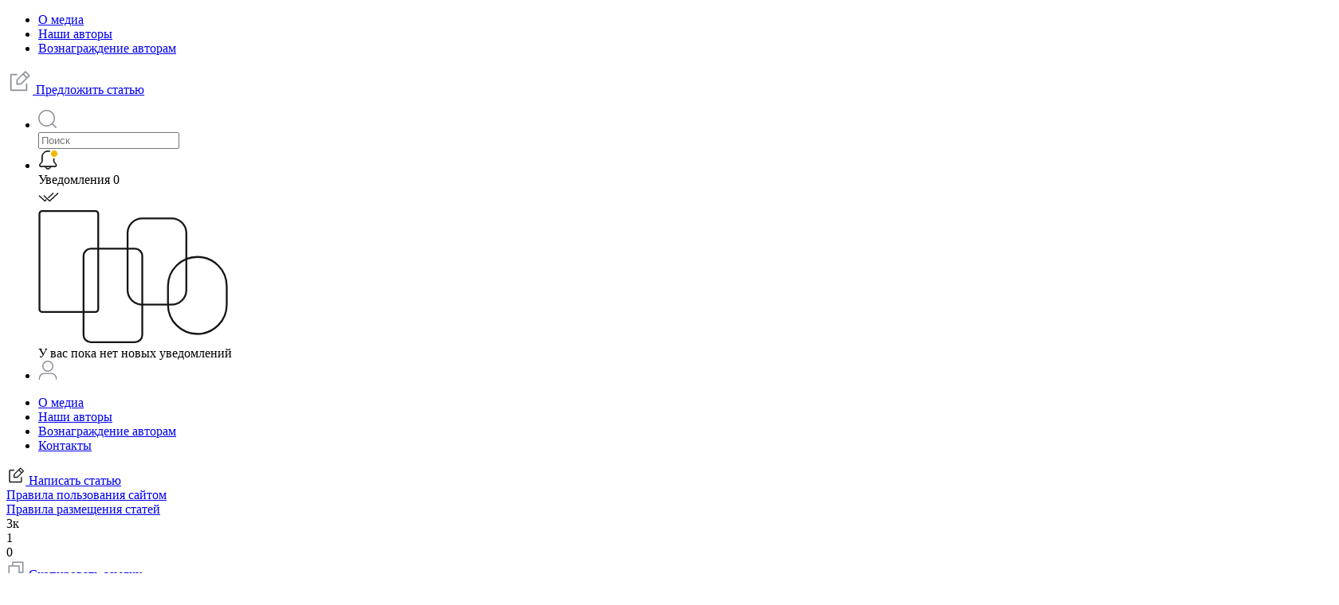

--- FILE ---
content_type: text/html; charset=UTF-8
request_url: https://vaiti.io/ajtishnik-ne-bud-toksikom-kak-reshat-konflikty-v-it-sfere/
body_size: 37503
content:
<!doctype html>
<html lang="ru-RU">
<head>
	<meta charset="UTF-8">
	<meta name="viewport" content="width=device-width, initial-scale=1">
	<link rel="profile" href="https://gmpg.org/xfn/11">
	<meta name='robots' content='index, follow, max-image-preview:large, max-snippet:-1, max-video-preview:-1' />

	<!-- This site is optimized with the Yoast SEO Premium plugin v22.1 (Yoast SEO v25.9) - https://yoast.com/wordpress/plugins/seo/ -->
	<title>Айтишник, не будь токсиком! Как решать конфликты в IT-сфере - вАЙТИ</title>
	<meta name="description" content="DIY-медиа для ИТ-специалистов. Практические истории про решение самых разных задач из ИТ и смежных областей." />
	<link rel="canonical" href="https://vaiti.io/ajtishnik-ne-bud-toksikom-kak-reshat-konflikty-v-it-sfere/" />
	<meta property="og:locale" content="ru_RU" />
	<meta property="og:type" content="article" />
	<meta property="og:title" content="Айтишник, не будь токсиком! Как решать конфликты в IT-сфере" />
	<meta property="og:description" content="Почему возникают конфликты и какими они могут быть Я инженер, и для меня бизнес — это система, на которую я смотрю как на отлаженный, работающий механизм. Она должна давать гарантированный результат как для хозяина бизнеса, так и для клиента. И конфликты — это те ситуации, в которых с бизнесом что-то идет не так. На системном уровне такой элемент [&hellip;]" />
	<meta property="og:url" content="https://vaiti.io/ajtishnik-ne-bud-toksikom-kak-reshat-konflikty-v-it-sfere/" />
	<meta property="og:site_name" content="вАЙТИ" />
	<meta property="article:published_time" content="2024-06-27T04:46:19+00:00" />
	<meta property="og:image" content="https://vaiti.io/wp-content/uploads/2024/06/26.06_cover_5.jpg" />
	<meta property="og:image:width" content="1800" />
	<meta property="og:image:height" content="1264" />
	<meta property="og:image:type" content="image/jpeg" />
	<meta name="author" content="Ахмад Боков" />
	<meta name="twitter:card" content="summary_large_image" />
	<meta name="twitter:label1" content="Написано автором" />
	<meta name="twitter:data1" content="Ахмад Боков" />
	<meta name="twitter:label2" content="Примерное время для чтения" />
	<meta name="twitter:data2" content="7 минут" />
	<script type="application/ld+json" class="yoast-schema-graph">{"@context":"https://schema.org","@graph":[{"@type":"Article","@id":"https://vaiti.io/ajtishnik-ne-bud-toksikom-kak-reshat-konflikty-v-it-sfere/#article","isPartOf":{"@id":"https://vaiti.io/ajtishnik-ne-bud-toksikom-kak-reshat-konflikty-v-it-sfere/"},"author":{"name":"Ахмад Боков","@id":"https://vaiti.io/#/schema/person/324b147a4def34d5550a804acd5c604d"},"headline":"Айтишник, не будь токсиком! Как решать конфликты в IT-сфере","datePublished":"2024-06-27T04:46:19+00:00","mainEntityOfPage":{"@id":"https://vaiti.io/ajtishnik-ne-bud-toksikom-kak-reshat-konflikty-v-it-sfere/"},"wordCount":1095,"commentCount":0,"publisher":{"@id":"https://vaiti.io/#organization"},"image":{"@id":"https://vaiti.io/ajtishnik-ne-bud-toksikom-kak-reshat-konflikty-v-it-sfere/#primaryimage"},"thumbnailUrl":"https://vaiti.io/wp-content/uploads/2024/06/26.06_cover_5.jpg","articleSection":["ИТ-карьера"],"inLanguage":"ru-RU","potentialAction":[{"@type":"CommentAction","name":"Comment","target":["https://vaiti.io/ajtishnik-ne-bud-toksikom-kak-reshat-konflikty-v-it-sfere/#respond"]}]},{"@type":"WebPage","@id":"https://vaiti.io/ajtishnik-ne-bud-toksikom-kak-reshat-konflikty-v-it-sfere/","url":"https://vaiti.io/ajtishnik-ne-bud-toksikom-kak-reshat-konflikty-v-it-sfere/","name":"Айтишник, не будь токсиком! Как решать конфликты в IT-сфере - вАЙТИ","isPartOf":{"@id":"https://vaiti.io/#website"},"primaryImageOfPage":{"@id":"https://vaiti.io/ajtishnik-ne-bud-toksikom-kak-reshat-konflikty-v-it-sfere/#primaryimage"},"image":{"@id":"https://vaiti.io/ajtishnik-ne-bud-toksikom-kak-reshat-konflikty-v-it-sfere/#primaryimage"},"thumbnailUrl":"https://vaiti.io/wp-content/uploads/2024/06/26.06_cover_5.jpg","datePublished":"2024-06-27T04:46:19+00:00","breadcrumb":{"@id":"https://vaiti.io/ajtishnik-ne-bud-toksikom-kak-reshat-konflikty-v-it-sfere/#breadcrumb"},"inLanguage":"ru-RU","potentialAction":[{"@type":"ReadAction","target":["https://vaiti.io/ajtishnik-ne-bud-toksikom-kak-reshat-konflikty-v-it-sfere/"]}]},{"@type":"ImageObject","inLanguage":"ru-RU","@id":"https://vaiti.io/ajtishnik-ne-bud-toksikom-kak-reshat-konflikty-v-it-sfere/#primaryimage","url":"https://vaiti.io/wp-content/uploads/2024/06/26.06_cover_5.jpg","contentUrl":"https://vaiti.io/wp-content/uploads/2024/06/26.06_cover_5.jpg","width":1800,"height":1264},{"@type":"BreadcrumbList","@id":"https://vaiti.io/ajtishnik-ne-bud-toksikom-kak-reshat-konflikty-v-it-sfere/#breadcrumb","itemListElement":[{"@type":"ListItem","position":1,"name":"Главная страница","item":"https://vaiti.io/"},{"@type":"ListItem","position":2,"name":"Айтишник, не будь токсиком! Как решать конфликты в IT-сфере"}]},{"@type":"WebSite","@id":"https://vaiti.io/#website","url":"https://vaiti.io/","name":"вАЙТИ","description":"DIY-медиа","publisher":{"@id":"https://vaiti.io/#organization"},"potentialAction":[{"@type":"SearchAction","target":{"@type":"EntryPoint","urlTemplate":"https://vaiti.io/?s={search_term_string}"},"query-input":{"@type":"PropertyValueSpecification","valueRequired":true,"valueName":"search_term_string"}}],"inLanguage":"ru-RU"},{"@type":"Organization","@id":"https://vaiti.io/#organization","name":"вАЙТИ","url":"https://vaiti.io/","logo":{"@type":"ImageObject","inLanguage":"ru-RU","@id":"https://vaiti.io/#/schema/logo/image/","url":"https://vaiti.io/wp-content/uploads/2024/03/vit-logo.jpg","contentUrl":"https://vaiti.io/wp-content/uploads/2024/03/vit-logo.jpg","width":512,"height":142,"caption":"вАЙТИ"},"image":{"@id":"https://vaiti.io/#/schema/logo/image/"},"email":"info@vaiti.io","legalName":"вАЙТИ"},{"@type":"Person","@id":"https://vaiti.io/#/schema/person/324b147a4def34d5550a804acd5c604d","name":"Ахмад Боков","image":{"@type":"ImageObject","inLanguage":"ru-RU","@id":"https://vaiti.io/#/schema/person/image/","url":"https://vaiti.io/wp-content/uploads/2023/07/frame-1321317055.png","contentUrl":"https://vaiti.io/wp-content/uploads/2023/07/frame-1321317055.png","caption":"Ахмад Боков"},"description":"CEO \"Искусство Автоматизации\" и botcreators.ru. 7 лет в создании digital-продуктов и 4 года в IT-бизнесе. Сложные чат-боты, интеграция IT-систем.","url":"https://vaiti.io/author/000022/"}]}</script>
	<!-- / Yoast SEO Premium plugin. -->


<link rel="alternate" title="oEmbed (JSON)" type="application/json+oembed" href="https://vaiti.io/wp-json/oembed/1.0/embed?url=https%3A%2F%2Fvaiti.io%2Fajtishnik-ne-bud-toksikom-kak-reshat-konflikty-v-it-sfere%2F" />
<link rel="alternate" title="oEmbed (XML)" type="text/xml+oembed" href="https://vaiti.io/wp-json/oembed/1.0/embed?url=https%3A%2F%2Fvaiti.io%2Fajtishnik-ne-bud-toksikom-kak-reshat-konflikty-v-it-sfere%2F&#038;format=xml" />
<style id='wp-img-auto-sizes-contain-inline-css'>
img:is([sizes=auto i],[sizes^="auto," i]){contain-intrinsic-size:3000px 1500px}
/*# sourceURL=wp-img-auto-sizes-contain-inline-css */
</style>
<style id='wp-emoji-styles-inline-css'>

	img.wp-smiley, img.emoji {
		display: inline !important;
		border: none !important;
		box-shadow: none !important;
		height: 1em !important;
		width: 1em !important;
		margin: 0 0.07em !important;
		vertical-align: -0.1em !important;
		background: none !important;
		padding: 0 !important;
	}
/*# sourceURL=wp-emoji-styles-inline-css */
</style>
<style id='wp-block-library-inline-css'>
:root{--wp-block-synced-color:#7a00df;--wp-block-synced-color--rgb:122,0,223;--wp-bound-block-color:var(--wp-block-synced-color);--wp-editor-canvas-background:#ddd;--wp-admin-theme-color:#007cba;--wp-admin-theme-color--rgb:0,124,186;--wp-admin-theme-color-darker-10:#006ba1;--wp-admin-theme-color-darker-10--rgb:0,107,160.5;--wp-admin-theme-color-darker-20:#005a87;--wp-admin-theme-color-darker-20--rgb:0,90,135;--wp-admin-border-width-focus:2px}@media (min-resolution:192dpi){:root{--wp-admin-border-width-focus:1.5px}}.wp-element-button{cursor:pointer}:root .has-very-light-gray-background-color{background-color:#eee}:root .has-very-dark-gray-background-color{background-color:#313131}:root .has-very-light-gray-color{color:#eee}:root .has-very-dark-gray-color{color:#313131}:root .has-vivid-green-cyan-to-vivid-cyan-blue-gradient-background{background:linear-gradient(135deg,#00d084,#0693e3)}:root .has-purple-crush-gradient-background{background:linear-gradient(135deg,#34e2e4,#4721fb 50%,#ab1dfe)}:root .has-hazy-dawn-gradient-background{background:linear-gradient(135deg,#faaca8,#dad0ec)}:root .has-subdued-olive-gradient-background{background:linear-gradient(135deg,#fafae1,#67a671)}:root .has-atomic-cream-gradient-background{background:linear-gradient(135deg,#fdd79a,#004a59)}:root .has-nightshade-gradient-background{background:linear-gradient(135deg,#330968,#31cdcf)}:root .has-midnight-gradient-background{background:linear-gradient(135deg,#020381,#2874fc)}:root{--wp--preset--font-size--normal:16px;--wp--preset--font-size--huge:42px}.has-regular-font-size{font-size:1em}.has-larger-font-size{font-size:2.625em}.has-normal-font-size{font-size:var(--wp--preset--font-size--normal)}.has-huge-font-size{font-size:var(--wp--preset--font-size--huge)}.has-text-align-center{text-align:center}.has-text-align-left{text-align:left}.has-text-align-right{text-align:right}.has-fit-text{white-space:nowrap!important}#end-resizable-editor-section{display:none}.aligncenter{clear:both}.items-justified-left{justify-content:flex-start}.items-justified-center{justify-content:center}.items-justified-right{justify-content:flex-end}.items-justified-space-between{justify-content:space-between}.screen-reader-text{border:0;clip-path:inset(50%);height:1px;margin:-1px;overflow:hidden;padding:0;position:absolute;width:1px;word-wrap:normal!important}.screen-reader-text:focus{background-color:#ddd;clip-path:none;color:#444;display:block;font-size:1em;height:auto;left:5px;line-height:normal;padding:15px 23px 14px;text-decoration:none;top:5px;width:auto;z-index:100000}html :where(.has-border-color){border-style:solid}html :where([style*=border-top-color]){border-top-style:solid}html :where([style*=border-right-color]){border-right-style:solid}html :where([style*=border-bottom-color]){border-bottom-style:solid}html :where([style*=border-left-color]){border-left-style:solid}html :where([style*=border-width]){border-style:solid}html :where([style*=border-top-width]){border-top-style:solid}html :where([style*=border-right-width]){border-right-style:solid}html :where([style*=border-bottom-width]){border-bottom-style:solid}html :where([style*=border-left-width]){border-left-style:solid}html :where(img[class*=wp-image-]){height:auto;max-width:100%}:where(figure){margin:0 0 1em}html :where(.is-position-sticky){--wp-admin--admin-bar--position-offset:var(--wp-admin--admin-bar--height,0px)}@media screen and (max-width:600px){html :where(.is-position-sticky){--wp-admin--admin-bar--position-offset:0px}}

/*# sourceURL=wp-block-library-inline-css */
</style><style id='global-styles-inline-css'>
:root{--wp--preset--aspect-ratio--square: 1;--wp--preset--aspect-ratio--4-3: 4/3;--wp--preset--aspect-ratio--3-4: 3/4;--wp--preset--aspect-ratio--3-2: 3/2;--wp--preset--aspect-ratio--2-3: 2/3;--wp--preset--aspect-ratio--16-9: 16/9;--wp--preset--aspect-ratio--9-16: 9/16;--wp--preset--color--black: #000000;--wp--preset--color--cyan-bluish-gray: #abb8c3;--wp--preset--color--white: #ffffff;--wp--preset--color--pale-pink: #f78da7;--wp--preset--color--vivid-red: #cf2e2e;--wp--preset--color--luminous-vivid-orange: #ff6900;--wp--preset--color--luminous-vivid-amber: #fcb900;--wp--preset--color--light-green-cyan: #7bdcb5;--wp--preset--color--vivid-green-cyan: #00d084;--wp--preset--color--pale-cyan-blue: #8ed1fc;--wp--preset--color--vivid-cyan-blue: #0693e3;--wp--preset--color--vivid-purple: #9b51e0;--wp--preset--gradient--vivid-cyan-blue-to-vivid-purple: linear-gradient(135deg,rgb(6,147,227) 0%,rgb(155,81,224) 100%);--wp--preset--gradient--light-green-cyan-to-vivid-green-cyan: linear-gradient(135deg,rgb(122,220,180) 0%,rgb(0,208,130) 100%);--wp--preset--gradient--luminous-vivid-amber-to-luminous-vivid-orange: linear-gradient(135deg,rgb(252,185,0) 0%,rgb(255,105,0) 100%);--wp--preset--gradient--luminous-vivid-orange-to-vivid-red: linear-gradient(135deg,rgb(255,105,0) 0%,rgb(207,46,46) 100%);--wp--preset--gradient--very-light-gray-to-cyan-bluish-gray: linear-gradient(135deg,rgb(238,238,238) 0%,rgb(169,184,195) 100%);--wp--preset--gradient--cool-to-warm-spectrum: linear-gradient(135deg,rgb(74,234,220) 0%,rgb(151,120,209) 20%,rgb(207,42,186) 40%,rgb(238,44,130) 60%,rgb(251,105,98) 80%,rgb(254,248,76) 100%);--wp--preset--gradient--blush-light-purple: linear-gradient(135deg,rgb(255,206,236) 0%,rgb(152,150,240) 100%);--wp--preset--gradient--blush-bordeaux: linear-gradient(135deg,rgb(254,205,165) 0%,rgb(254,45,45) 50%,rgb(107,0,62) 100%);--wp--preset--gradient--luminous-dusk: linear-gradient(135deg,rgb(255,203,112) 0%,rgb(199,81,192) 50%,rgb(65,88,208) 100%);--wp--preset--gradient--pale-ocean: linear-gradient(135deg,rgb(255,245,203) 0%,rgb(182,227,212) 50%,rgb(51,167,181) 100%);--wp--preset--gradient--electric-grass: linear-gradient(135deg,rgb(202,248,128) 0%,rgb(113,206,126) 100%);--wp--preset--gradient--midnight: linear-gradient(135deg,rgb(2,3,129) 0%,rgb(40,116,252) 100%);--wp--preset--font-size--small: 13px;--wp--preset--font-size--medium: 20px;--wp--preset--font-size--large: 36px;--wp--preset--font-size--x-large: 42px;--wp--preset--spacing--20: 0.44rem;--wp--preset--spacing--30: 0.67rem;--wp--preset--spacing--40: 1rem;--wp--preset--spacing--50: 1.5rem;--wp--preset--spacing--60: 2.25rem;--wp--preset--spacing--70: 3.38rem;--wp--preset--spacing--80: 5.06rem;--wp--preset--shadow--natural: 6px 6px 9px rgba(0, 0, 0, 0.2);--wp--preset--shadow--deep: 12px 12px 50px rgba(0, 0, 0, 0.4);--wp--preset--shadow--sharp: 6px 6px 0px rgba(0, 0, 0, 0.2);--wp--preset--shadow--outlined: 6px 6px 0px -3px rgb(255, 255, 255), 6px 6px rgb(0, 0, 0);--wp--preset--shadow--crisp: 6px 6px 0px rgb(0, 0, 0);}:where(.is-layout-flex){gap: 0.5em;}:where(.is-layout-grid){gap: 0.5em;}body .is-layout-flex{display: flex;}.is-layout-flex{flex-wrap: wrap;align-items: center;}.is-layout-flex > :is(*, div){margin: 0;}body .is-layout-grid{display: grid;}.is-layout-grid > :is(*, div){margin: 0;}:where(.wp-block-columns.is-layout-flex){gap: 2em;}:where(.wp-block-columns.is-layout-grid){gap: 2em;}:where(.wp-block-post-template.is-layout-flex){gap: 1.25em;}:where(.wp-block-post-template.is-layout-grid){gap: 1.25em;}.has-black-color{color: var(--wp--preset--color--black) !important;}.has-cyan-bluish-gray-color{color: var(--wp--preset--color--cyan-bluish-gray) !important;}.has-white-color{color: var(--wp--preset--color--white) !important;}.has-pale-pink-color{color: var(--wp--preset--color--pale-pink) !important;}.has-vivid-red-color{color: var(--wp--preset--color--vivid-red) !important;}.has-luminous-vivid-orange-color{color: var(--wp--preset--color--luminous-vivid-orange) !important;}.has-luminous-vivid-amber-color{color: var(--wp--preset--color--luminous-vivid-amber) !important;}.has-light-green-cyan-color{color: var(--wp--preset--color--light-green-cyan) !important;}.has-vivid-green-cyan-color{color: var(--wp--preset--color--vivid-green-cyan) !important;}.has-pale-cyan-blue-color{color: var(--wp--preset--color--pale-cyan-blue) !important;}.has-vivid-cyan-blue-color{color: var(--wp--preset--color--vivid-cyan-blue) !important;}.has-vivid-purple-color{color: var(--wp--preset--color--vivid-purple) !important;}.has-black-background-color{background-color: var(--wp--preset--color--black) !important;}.has-cyan-bluish-gray-background-color{background-color: var(--wp--preset--color--cyan-bluish-gray) !important;}.has-white-background-color{background-color: var(--wp--preset--color--white) !important;}.has-pale-pink-background-color{background-color: var(--wp--preset--color--pale-pink) !important;}.has-vivid-red-background-color{background-color: var(--wp--preset--color--vivid-red) !important;}.has-luminous-vivid-orange-background-color{background-color: var(--wp--preset--color--luminous-vivid-orange) !important;}.has-luminous-vivid-amber-background-color{background-color: var(--wp--preset--color--luminous-vivid-amber) !important;}.has-light-green-cyan-background-color{background-color: var(--wp--preset--color--light-green-cyan) !important;}.has-vivid-green-cyan-background-color{background-color: var(--wp--preset--color--vivid-green-cyan) !important;}.has-pale-cyan-blue-background-color{background-color: var(--wp--preset--color--pale-cyan-blue) !important;}.has-vivid-cyan-blue-background-color{background-color: var(--wp--preset--color--vivid-cyan-blue) !important;}.has-vivid-purple-background-color{background-color: var(--wp--preset--color--vivid-purple) !important;}.has-black-border-color{border-color: var(--wp--preset--color--black) !important;}.has-cyan-bluish-gray-border-color{border-color: var(--wp--preset--color--cyan-bluish-gray) !important;}.has-white-border-color{border-color: var(--wp--preset--color--white) !important;}.has-pale-pink-border-color{border-color: var(--wp--preset--color--pale-pink) !important;}.has-vivid-red-border-color{border-color: var(--wp--preset--color--vivid-red) !important;}.has-luminous-vivid-orange-border-color{border-color: var(--wp--preset--color--luminous-vivid-orange) !important;}.has-luminous-vivid-amber-border-color{border-color: var(--wp--preset--color--luminous-vivid-amber) !important;}.has-light-green-cyan-border-color{border-color: var(--wp--preset--color--light-green-cyan) !important;}.has-vivid-green-cyan-border-color{border-color: var(--wp--preset--color--vivid-green-cyan) !important;}.has-pale-cyan-blue-border-color{border-color: var(--wp--preset--color--pale-cyan-blue) !important;}.has-vivid-cyan-blue-border-color{border-color: var(--wp--preset--color--vivid-cyan-blue) !important;}.has-vivid-purple-border-color{border-color: var(--wp--preset--color--vivid-purple) !important;}.has-vivid-cyan-blue-to-vivid-purple-gradient-background{background: var(--wp--preset--gradient--vivid-cyan-blue-to-vivid-purple) !important;}.has-light-green-cyan-to-vivid-green-cyan-gradient-background{background: var(--wp--preset--gradient--light-green-cyan-to-vivid-green-cyan) !important;}.has-luminous-vivid-amber-to-luminous-vivid-orange-gradient-background{background: var(--wp--preset--gradient--luminous-vivid-amber-to-luminous-vivid-orange) !important;}.has-luminous-vivid-orange-to-vivid-red-gradient-background{background: var(--wp--preset--gradient--luminous-vivid-orange-to-vivid-red) !important;}.has-very-light-gray-to-cyan-bluish-gray-gradient-background{background: var(--wp--preset--gradient--very-light-gray-to-cyan-bluish-gray) !important;}.has-cool-to-warm-spectrum-gradient-background{background: var(--wp--preset--gradient--cool-to-warm-spectrum) !important;}.has-blush-light-purple-gradient-background{background: var(--wp--preset--gradient--blush-light-purple) !important;}.has-blush-bordeaux-gradient-background{background: var(--wp--preset--gradient--blush-bordeaux) !important;}.has-luminous-dusk-gradient-background{background: var(--wp--preset--gradient--luminous-dusk) !important;}.has-pale-ocean-gradient-background{background: var(--wp--preset--gradient--pale-ocean) !important;}.has-electric-grass-gradient-background{background: var(--wp--preset--gradient--electric-grass) !important;}.has-midnight-gradient-background{background: var(--wp--preset--gradient--midnight) !important;}.has-small-font-size{font-size: var(--wp--preset--font-size--small) !important;}.has-medium-font-size{font-size: var(--wp--preset--font-size--medium) !important;}.has-large-font-size{font-size: var(--wp--preset--font-size--large) !important;}.has-x-large-font-size{font-size: var(--wp--preset--font-size--x-large) !important;}
/*# sourceURL=global-styles-inline-css */
</style>

<style id='classic-theme-styles-inline-css'>
/*! This file is auto-generated */
.wp-block-button__link{color:#fff;background-color:#32373c;border-radius:9999px;box-shadow:none;text-decoration:none;padding:calc(.667em + 2px) calc(1.333em + 2px);font-size:1.125em}.wp-block-file__button{background:#32373c;color:#fff;text-decoration:none}
/*# sourceURL=/wp-includes/css/classic-themes.min.css */
</style>
<link rel='stylesheet' id='jcna-style-css' href='https://vaiti.io/wp-content/plugins/js-composer-net-addon/assets/css/jcna-style.css?ver=6.9' media='all' />
<link rel='stylesheet' id='my-popup-style-css' href='https://vaiti.io/wp-content/plugins/my-popup/assets/public/css/styles.min.css?ver=2.1.1' media='all' />
<link rel='stylesheet' id='vit-font-craftworkgrotesk-css' href='https://vaiti.io/wp-content/themes/vit/fonts/CraftworkGrotesk/style.css?ver=6.9' media='all' />
<link rel='stylesheet' id='vit-font-beelinesans-css' href='https://vaiti.io/wp-content/themes/vit/fonts/BeelineSans/style.css?ver=6.9' media='all' />
<link rel='stylesheet' id='vit-slick-css' href='https://vaiti.io/wp-content/themes/vit/assets/css/slick.css?ver=2.0.2' media='all' />
<link rel='stylesheet' id='vit-style-css' href='https://vaiti.io/wp-content/themes/vit/style.css?ver=2.0.2' media='all' />
<link rel='stylesheet' id='vit-style-960-css' href='https://vaiti.io/wp-content/themes/vit/assets/css/style-960.css?ver=2.0.2' media='all' />
<link rel='stylesheet' id='vit-style-576-css' href='https://vaiti.io/wp-content/themes/vit/assets/css/style-576.css?ver=2.0.2' media='all' />
<script src="https://vaiti.io/wp-content/plugins/wp-yandex-metrika/assets/YmEc.min.js?ver=1.2.1" id="wp-yandex-metrika_YmEc-js"></script>
<script id="wp-yandex-metrika_YmEc-js-after">
window.tmpwpym={datalayername:'dataLayer',counters:JSON.parse('[{"number":"95138729","webvisor":"1"}]'),targets:JSON.parse('[]')};
//# sourceURL=wp-yandex-metrika_YmEc-js-after
</script>
<script src="https://vaiti.io/wp-includes/js/jquery/jquery.min.js?ver=3.7.1" id="jquery-core-js"></script>
<script src="https://vaiti.io/wp-includes/js/jquery/jquery-migrate.min.js?ver=3.4.1" id="jquery-migrate-js"></script>
<script src="https://vaiti.io/wp-content/plugins/wp-yandex-metrika/assets/frontend.min.js?ver=1.2.1" id="wp-yandex-metrika_frontend-js"></script>
<script src="https://vaiti.io/wp-content/plugins/js-composer-net-addon/assets/js/jcna-scripts.js" id="jcna-scripts-js"></script>
<script></script><link rel="https://api.w.org/" href="https://vaiti.io/wp-json/" /><link rel="alternate" title="JSON" type="application/json" href="https://vaiti.io/wp-json/wp/v2/posts/2147" /><meta name="generator" content="WordPress 6.9" />
<link rel='shortlink' href='https://vaiti.io/?p=2147' />
		<meta name="author" content="admin">
		<meta name="classification" content="Kubernetes, Администрирование, Законодательство, Инфобез, Инфраструктура, ИТ-карьера, Разработка, Сети">
		<meta name="copyright" content="Copyright вАЙТИ - All rights Reserved.">
		<meta name="distribution" content="Global">
		<meta name="language" content="ru-RU">
		<meta name="publisher" content="вАЙТИ">
		<meta name="rating" content="General">
		<meta name="resource-type" content="Document">
		<meta name="revisit-after" content="3">
		<meta name="subject" content="Kubernetes, Администрирование, Законодательство, Инфобез, Инфраструктура, ИТ-карьера, Разработка, Сети">
		<meta name="yandex-verification" content="266464475fb6fe38" />
<meta name="google-site-verification" content="3Mj0HG8QTwONWuBPmAG5HbtbzUg9ZIxUv15TOXEIbDw" />
<meta name="verification" content="f612c7d25f5690ad41496fcfdbf8d1" />		<script type="application/ld+json">
		{
			"@context": "http://schema.org",
			"@type": "Organization",
			"logo": {
			 "@context": "http://schema.org",
			 "@type": "ImageObject",
			 "url": "https://vaiti.io/wp-content/uploads/2024/03/vit-logo.jpg"
			},
			"email": "info@vaiti.io",
			"name": "вАЙТИ",
			"url": "https://vaiti.io/",
			"image": "https://vaiti.io/wp-content/uploads/2024/03/vit-logo.jpg",
			"aggregateRating": {
			 "@type": "AggregateRating",
			 "ratingValue": "4.9",
			 "bestRating": "5",
			 "ratingCount": "190"
			}
		}
		}
		</script>
		<meta name="generator" content="Powered by WPBakery Page Builder - drag and drop page builder for WordPress."/>
        <!-- Yandex.Metrica counter -->
        <script type="text/javascript">
            (function (m, e, t, r, i, k, a) {
                m[i] = m[i] || function () {
                    (m[i].a = m[i].a || []).push(arguments)
                };
                m[i].l = 1 * new Date();
                k = e.createElement(t), a = e.getElementsByTagName(t)[0], k.async = 1, k.src = r, a.parentNode.insertBefore(k, a)
            })

            (window, document, "script", "https://mc.yandex.ru/metrika/tag.js", "ym");

            ym("95138729", "init", {
                clickmap: true,
                trackLinks: true,
                accurateTrackBounce: true,
                webvisor: true,
                ecommerce: "dataLayer",
                params: {
                    __ym: {
                        "ymCmsPlugin": {
                            "cms": "wordpress",
                            "cmsVersion":"6.9",
                            "pluginVersion": "1.2.1",
                            "ymCmsRip": "1307571457"
                        }
                    }
                }
            });
        </script>
        <!-- /Yandex.Metrica counter -->
        <link rel="icon" href="https://vaiti.io/wp-content/uploads/2023/09/icon-vit-150x150.png" sizes="32x32" />
<link rel="icon" href="https://vaiti.io/wp-content/uploads/2023/09/icon-vit.png" sizes="192x192" />
<link rel="apple-touch-icon" href="https://vaiti.io/wp-content/uploads/2023/09/icon-vit.png" />
<meta name="msapplication-TileImage" content="https://vaiti.io/wp-content/uploads/2023/09/icon-vit.png" />
<noscript><style> .wpb_animate_when_almost_visible { opacity: 1; }</style></noscript></head>
<body class="wp-singular post-template-default single single-post postid-2147 single-format-standard wp-theme-vit wpb-js-composer js-comp-ver-8.6.1 vc_responsive">

<header class="header ">
	<div class="heager-wrapper container">
		<a href="/" class="logo"></a>
		<div class="header-menu">
			<ul id="menu-top-menu" class="top-menu"><li id="menu-item-73" class="menu-item menu-item-type-post_type menu-item-object-page menu-item-73"><a href="https://vaiti.io/about/">О медиа</a></li>
<li id="menu-item-72" class="menu-item menu-item-type-post_type menu-item-object-page menu-item-72"><a href="https://vaiti.io/authors/">Наши авторы</a></li>
<li id="menu-item-70" class="menu-item menu-item-type-post_type menu-item-object-page menu-item-70"><a href="https://vaiti.io/award/">Вознаграждение авторам</a></li>
</ul>			<a href="/write-article/" class="write-article">
				<svg width="33" height="32" viewBox="0 0 33 32" fill="none" xmlns="http://www.w3.org/2000/svg"><path d="M12.9549 14.0971C12.8648 14.1872 12.8125 14.3083 12.8087 14.4357L12.6507 19.7052C12.6421 19.993 12.8777 20.2286 13.1654 20.22L18.4343 20.0619C18.5617 20.0581 18.6828 20.0058 18.7729 19.9157L29.3151 9.37228C29.5103 9.17702 29.5103 8.86047 29.3151 8.66521L24.2043 3.55381C24.009 3.35852 23.6924 3.35852 23.4971 3.55381L12.9549 14.0971ZM18.2619 18.7179C18.1725 18.8069 18.0527 18.8588 17.9266 18.8633L14.3965 18.9874C14.1081 18.9976 13.871 18.7621 13.8792 18.4737L13.9784 14.946C13.982 14.8184 14.0344 14.6969 14.1247 14.6066L20.5879 8.14257C20.7832 7.94729 21.0998 7.94728 21.2951 8.14257L24.7258 11.5737C24.9213 11.7692 24.921 12.0864 24.7251 12.2815L18.2619 18.7179ZM26.2735 10.7149C26.0774 10.9054 25.7647 10.9031 25.5715 10.7098L22.165 7.30292C21.9698 7.10766 21.9698 6.79111 22.165 6.59586L23.5272 5.23347C23.7225 5.03818 24.0391 5.03818 24.2344 5.23347L27.6607 8.66016C27.8579 8.85743 27.8556 9.17795 27.6555 9.37233L26.2735 10.7149Z" fill="#898E96" stroke="#898E96" stroke-width="0.5"/><path d="M26.0432 19.6938C26.0432 19.3625 25.7747 19.0939 25.4434 19.0939C25.1121 19.0939 24.8436 19.3625 24.8436 19.6938V25.802C24.8436 26.3543 24.3959 26.802 23.8436 26.802H7.25034C6.69806 26.802 6.25034 26.3543 6.25034 25.802V9.20665C6.25034 8.65436 6.69806 8.20664 7.25034 8.20664H12.9078C13.2391 8.20664 13.5077 7.93806 13.5077 7.60674C13.5077 7.27542 13.2391 7.00684 12.9078 7.00684H6.05078C5.4985 7.00684 5.05078 7.45455 5.05078 8.00684V27.0016C5.05078 27.5539 5.4985 28.0016 6.05078 28.0016H25.0432C25.5954 28.0016 26.0431 27.5539 26.0432 27.0016L26.0432 19.6938Z" fill="#898E96" stroke="#898E96" stroke-width="0.5"/></svg>
				Предложить статью
			</a>
			<ul class="user-menu">
				<li class="user-menu-search">
					<a href="#">
						<svg width="24" height="24" viewBox="0 0 24 24" fill="none" xmlns="http://www.w3.org/2000/svg"><circle cx="10.5" cy="10.5" r="9.75" stroke="#898E96" stroke-width="1.5"/><line x1="17.1727" y1="17.2275" x2="22.5295" y2="22.5843" stroke="#898E96" stroke-width="1.5"/></svg>
					</a>
					<form method="get" class="search-form" id="searchform" action="https://vaiti.io/" autocomplete="off">
						<input type="hidden" value="post" name="post_type">
						<a href="#" class="search-form-close"></a>
						<input type="text" name="s" placeholder="Поиск">
					</form>
				</li>
				<div class="user-menu-bell-wrapper">
				<li class="user-menu-bell ">
					<a href="#">
						<svg width="26" height="26" viewBox="0 0 26 26" fill="none" xmlns="http://www.w3.org/2000/svg"><path fill-rule="evenodd" clip-rule="evenodd" d="M21.347 22.5677H3.06364C2.18419 22.5677 1.4668 21.8503 1.4668 20.9708C1.4668 19.6983 2.08445 18.5005 3.11993 17.7645C3.9683 17.1595 4.46736 16.1801 4.46736 15.1445V10.2414C4.46736 9.19969 4.6733 8.18284 5.07876 7.22841C5.4656 6.30527 6.02693 5.48172 6.73808 4.77073C7.44928 4.05953 8.2788 3.50447 9.19574 3.1114C10.1501 2.70594 11.1608 2.5 12.2087 2.5C13.2567 2.5 14.2673 2.70595 15.2217 3.1114C16.1449 3.49825 16.9684 4.05958 17.6794 4.77073C18.3906 5.48194 18.9457 6.31147 19.3387 7.22841C19.7442 8.18278 19.9501 9.19344 19.9501 10.2414V15.1445C19.9501 16.1801 20.4554 17.1657 21.2976 17.7645C22.3331 18.5005 22.9507 19.7045 22.9507 20.9708C22.9438 21.8565 22.2264 22.5677 21.347 22.5677H21.347ZM12.2084 3.21767C8.33454 3.21767 5.19061 6.36786 5.19061 10.2354V15.1386C5.19061 16.4111 4.57296 17.6089 3.53748 18.3449C2.68911 18.9499 2.19005 19.9293 2.19005 20.9648C2.19005 21.4514 2.58311 21.8443 3.06951 21.8443H21.3529C21.8395 21.8443 22.2324 21.4512 22.2324 20.9648C22.2324 19.9231 21.7271 18.9437 20.8849 18.3449C19.8494 17.6089 19.2318 16.4049 19.2318 15.1386V10.2354C19.226 6.36808 16.0758 3.21767 12.208 3.21767H12.2084Z" fill="#151515" stroke="#151515" stroke-width="0.958298"/><path fill-rule="evenodd" clip-rule="evenodd" d="M12.2087 25.5002C11.3293 25.5002 10.5057 25.1571 9.8883 24.5397C9.27065 23.922 8.92773 23.0925 8.92773 22.2192C8.92773 22.0197 9.09001 21.8574 9.28953 21.8574C9.48906 21.8574 9.65133 22.0197 9.65133 22.2192C9.65133 23.6352 10.8055 24.7893 12.2214 24.7893C13.6373 24.7893 14.7915 23.6352 14.7915 22.2192C14.7915 22.0197 14.9537 21.8574 15.1533 21.8574C15.3528 21.8574 15.5151 22.0197 15.5151 22.2192C15.5151 23.0987 15.1719 23.9222 14.5545 24.5397C13.9369 25.1571 13.0823 25.5002 12.2088 25.5002H12.2087Z" fill="#151515" stroke="#151515" stroke-width="0.958298"/><circle cx="20" cy="6" r="5" fill="#F0B900" stroke="white" stroke-width="2"/></svg>
					</a>
					<div class="notices no-notices">
						<div class="notices-header">
							<div class="notices-count">Уведомления <span>0</span></div>
							<svg width="27" height="25" viewBox="0 0 27 25" fill="none" xmlns="http://www.w3.org/2000/svg"><g id="double done"><path id="Vector 1232" d="M1 10.6667L8.30693 17.5L19 7.5" stroke="#151515" stroke-width="1.4"/><path id="Vector 1233" d="M8 11.5L14.375 17.5L25 7.5" stroke="white" stroke-width="3"/><path id="Vector 1234" d="M7 10.6667L14.3069 17.5L25 7.5" stroke="#151515" stroke-width="1.4"/></g></svg>
						</div>
						<div class="notices-wrapper">
														<svg width="238" height="167" viewBox="0 0 238 167" fill="none" xmlns="http://www.w3.org/2000/svg"><g id="img"><rect id="Rectangle 267" x="1.52086" y="1.15172" width="73.7103" height="126.69" rx="3.45517" stroke="#151515" stroke-width="2.30345"/><rect id="Rectangle 268" x="56.8041" y="48.3724" width="73.7103" height="117.476" rx="9.21379" stroke="#151515" stroke-width="2.30345"/><rect id="Rectangle 270" x="162.763" y="58.7377" width="73.7103" height="96.7448" rx="36.8552" stroke="#151515" stroke-width="2.30345"/><rect id="Rectangle 269" x="112.086" y="10.3656" width="73.7103" height="108.262" rx="18.4276" stroke="#151515" stroke-width="2.30345"/></g></svg>
							<div class="no-notices-text">У вас пока нет новых уведомлений</div>
													</div>
					</div>
				</li>
				</div>
				<div class="user-menu-profile-wrapper">
				<li class="user-menu-profile">
					<a href="#" data-user-id="0">
						<svg width="24" height="24" viewBox="0 0 24 24" fill="none" xmlns="http://www.w3.org/2000/svg"><g clip-path="url(#clip0_1_139845)"><circle cx="12" cy="7" r="6.25" stroke="#898E96" stroke-width="1.5"/><g clip-path="url(#clip1_1_139845)"><rect x="1.28125" y="16.041" width="21.4375" height="15.3208" rx="6.75" stroke="#898E96" stroke-width="1.5"/></g></g><defs><clipPath id="clip0_1_139845"><rect width="24" height="24" fill="white"/></clipPath><clipPath id="clip1_1_139845"><rect width="22.9375" height="9.175" fill="white" transform="translate(0.53125 15.291)"/></clipPath></defs></svg>
					</a>
				</li>
								</div>
			</ul>
		<a href="#" class="burger"></a>
		</div>
	</div>
	<div class="mobile-menu">
		<ul id="menu-mobile-menu" class="menu"><li id="menu-item-221" class="menu-item menu-item-type-post_type menu-item-object-page menu-item-221"><a href="https://vaiti.io/about/">О медиа</a></li>
<li id="menu-item-222" class="menu-item menu-item-type-post_type menu-item-object-page menu-item-222"><a href="https://vaiti.io/authors/">Наши авторы</a></li>
<li id="menu-item-223" class="menu-item menu-item-type-post_type menu-item-object-page menu-item-223"><a href="https://vaiti.io/award/">Вознаграждение авторам</a></li>
<li id="menu-item-224" class="menu-item menu-item-type-post_type menu-item-object-page menu-item-224"><a href="https://vaiti.io/contacts/">Контакты</a></li>
</ul>		<a href="/write-article/" class="button">
			<svg width="24" height="24" viewBox="0 0 24 24" fill="none" xmlns="http://www.w3.org/2000/svg"><g id="pen area"><g id="Group 1166"><path id="Vector" d="M9.56327 10.5375C9.47318 10.6276 9.42089 10.7487 9.41707 10.8761L9.304 14.646C9.29537 14.9338 9.53097 15.1694 9.81877 15.1608L13.5881 15.0477C13.7155 15.0439 13.8366 14.9916 13.9267 14.9015L21.7099 7.11735C21.9052 6.92209 21.9052 6.60554 21.7099 6.41028L18.0536 2.75352C17.8583 2.55823 17.5417 2.55823 17.3465 2.75351L9.56327 10.5375ZM13.5432 14.0035C13.4538 14.0926 13.334 14.1445 13.2079 14.1489L10.7425 14.2357C10.4541 14.2458 10.217 14.0104 10.2251 13.7219L10.2944 11.259C10.298 11.1313 10.3504 11.0098 10.4407 10.9195L15.1646 6.19509C15.3598 5.9998 15.6765 5.9998 15.8717 6.19509L18.2678 8.59145C18.4633 8.787 18.463 9.10414 18.2671 9.29927L13.5432 14.0035ZM19.6055 7.95008C19.4094 8.14054 19.0968 8.13826 18.9035 7.94498L16.5241 5.56533C16.3289 5.37007 16.3289 5.05352 16.5241 4.85826L17.369 4.01326C17.5643 3.81797 17.8809 3.81797 18.0762 4.01326L20.4679 6.4052C20.6651 6.60247 20.6628 6.92299 20.4627 7.11737L19.6055 7.95008Z" fill="#151515" stroke="#151515" stroke-width="0.5"/><path id="Vector_2" d="M19.344 14.7701C19.344 14.5216 19.1425 14.3202 18.8941 14.3202C18.6456 14.3202 18.4442 14.5216 18.4442 14.7701V19.1013C18.4442 19.6535 17.9965 20.1013 17.4442 20.1013H5.49928C4.947 20.1013 4.49928 19.6535 4.49928 19.1013V7.15474C4.49928 6.60245 4.947 6.15474 5.49928 6.15474H9.49237C9.74086 6.15474 9.9423 5.9533 9.9423 5.70481C9.9423 5.45632 9.74086 5.25488 9.49237 5.25488H4.59961C4.04732 5.25488 3.59961 5.7026 3.59961 6.25488V20.001C3.59961 20.5532 4.04732 21.001 4.59961 21.001H18.3439C18.8962 21.001 19.3439 20.5532 19.3439 20.001L19.344 14.7701Z" fill="#151515" stroke="#151515" stroke-width="0.5"/></g></g></svg>
			Написать статью
		</a>
		<div class="mobile-menu-footer">
			<a href="/rules/" class="">Правила пользования сайтом</a>
			<div class="separator"></div>
			<a href="/rules/" class="">Правила размещения статей</a>
		</div>
	</div>
</header>
<main class="main-content main-content-article-post container">
	<div class="content">
		<div class="article-post-actions">
			<a href="#" class="article-post-bookmark " data-article-id="2147"></a>
			<a href="#" class="article-post-share" data-article-id="2147"></a>
			<div class="article-post-view-wrapper">
				<div class="article-post-view"></div>
				<div class="article-post-view-text">3к</div>
			</div>
			<div class="article-post-like-wrapper">
				<a href="#" class="article-post-like " data-article-id="2147"></a>
				<div class="article-post-like-text">1</div>
			</div>
			<div class="article-post-comments-wrapper">
				<a href="#" class="article-post-comments to-comments"></a>
				<div class="article-post-comments-text">0</div>
			</div>
			<div class="article-post-share-menu">
				<a href="#" class="article-post-share-copy" data-link="https://vaiti.io/ajtishnik-ne-bud-toksikom-kak-reshat-konflikty-v-it-sfere/">
					<svg width="24" height="24" viewBox="0 0 24 24" fill="none" xmlns="http://www.w3.org/2000/svg"><g id="copy"><rect width="24" height="24" fill="white"/><path id="Rectangle 439" d="M20.8492 3.1499V16.0499H7.94922V3.1499H19.1992H19.5549H20.8492Z" stroke="#898E96" stroke-width="1.5"/><path id="Rectangle 440" d="M16.0504 7.9502V20.8502H3.15039V7.9502H14.4004H14.7561H16.0504Z" fill="white" stroke="#898E96" stroke-width="1.5"/></g></svg>
					<span>Скопировать ссылку</span>
				</a>
				<hr />
				<a href="//t.me/share/url?url=https://vaiti.io/ajtishnik-ne-bud-toksikom-kak-reshat-konflikty-v-it-sfere/&text=Айтишник, не будь токсиком! Как решать конфликты в IT-сфере" class="article-post-share-telegram" target="_blank">
					<svg width="24" height="24" viewBox="0 0 24 24" fill="none" xmlns="http://www.w3.org/2000/svg"><g id="telegram"><rect width="24" height="24" fill="white"/><path id="Vector" d="M4.38384 10.939C9.32392 8.78745 12.6173 7.36886 14.264 6.68352C18.9711 4.72651 19.948 4.38662 20.586 4.3751C20.7263 4.37285 21.0387 4.40753 21.2426 4.57231C21.412 4.71128 21.4597 4.89923 21.4835 5.03119C21.5047 5.16301 21.5338 5.46346 21.51 5.698C21.2558 8.37688 20.1518 14.8777 19.5906 17.8782C19.355 19.1477 18.8864 19.5734 18.4337 19.6149C17.4488 19.7055 16.7023 18.9648 15.7492 18.3404C14.2587 17.3628 13.4168 16.7545 11.9687 15.8007C10.2955 14.6985 11.381 14.0925 12.334 13.1025C12.5829 12.8434 16.9193 8.90048 17.0014 8.54285C17.012 8.49812 17.0226 8.33135 16.922 8.24346C16.824 8.15531 16.6784 8.18549 16.5725 8.20932C16.4216 8.2432 14.0416 9.8177 9.42452 12.9326C8.74943 13.3969 8.13788 13.6232 7.58721 13.6113C6.9836 13.5983 5.81874 13.2693 4.95304 12.9882C3.89407 12.6432 3.04955 12.4608 3.12367 11.875C3.16074 11.5701 3.58168 11.258 4.38384 10.939Z" fill="#898E96"/></g></svg>
					<span>Telegram</span>
				</a>
				<hr />
				<a href="whatsapp://send?text=https://vaiti.io/ajtishnik-ne-bud-toksikom-kak-reshat-konflikty-v-it-sfere/ Айтишник, не будь токсиком! Как решать конфликты в IT-сфере" class="article-post-share-whatsapp" target="_blank">
					<svg width="24" height="24" viewBox="0 0 24 24" fill="none" xmlns="http://www.w3.org/2000/svg"><g id="whatsapp"><rect width="24" height="24" fill="white"/><g id="XMLID_468_"><path id="XMLID_469_" d="M16.6898 13.6315C16.6537 13.6142 15.305 12.95 15.0654 12.8638C14.9675 12.8286 14.8627 12.7943 14.7512 12.7943C14.5691 12.7943 14.4161 12.8851 14.297 13.0634C14.1622 13.2636 13.7544 13.7404 13.6284 13.8828C13.6119 13.9016 13.5895 13.924 13.576 13.924C13.5639 13.924 13.3552 13.8381 13.292 13.8106C11.8452 13.1822 10.7471 11.6709 10.5965 11.416C10.575 11.3794 10.5741 11.3627 10.5739 11.3627C10.5792 11.3433 10.6278 11.2946 10.6529 11.2694C10.7264 11.1967 10.806 11.1009 10.883 11.0082C10.9194 10.9643 10.956 10.9204 10.9918 10.8789C11.1035 10.7489 11.1533 10.648 11.2109 10.5311L11.2412 10.4704C11.3819 10.1907 11.2617 9.95464 11.2228 9.87842C11.1909 9.81463 10.6215 8.44022 10.5609 8.29583C10.4153 7.94739 10.2229 7.78516 9.95558 7.78516C9.93078 7.78516 9.95558 7.78516 9.85155 7.78954C9.72487 7.79489 9.03503 7.8857 8.73002 8.07797C8.40657 8.28189 7.85938 8.93192 7.85938 10.0751C7.85938 11.1039 8.51228 12.0754 8.7926 12.4448C8.79957 12.4541 8.81237 12.473 8.83093 12.5002C9.90447 14.068 11.2428 15.2299 12.5995 15.7719C13.9056 16.2936 14.5241 16.3539 14.8757 16.3539H14.8757C15.0235 16.3539 15.1418 16.3423 15.2461 16.332L15.3123 16.3257C15.7635 16.2857 16.7551 15.7719 16.9806 15.1452C17.1583 14.6515 17.2051 14.1121 17.0869 13.9163C17.006 13.7832 16.8664 13.7163 16.6898 13.6315Z" fill="#898E96"/><path id="XMLID_470_" d="M12.4142 3C7.40383 3 3.32758 7.04561 3.32758 12.0183C3.32758 13.6267 3.75801 15.201 4.57339 16.5789L3.01272 21.1826C2.98365 21.2684 3.00527 21.3634 3.06876 21.428C3.11459 21.4748 3.17676 21.5 3.24025 21.5C3.26457 21.5 3.28908 21.4963 3.31298 21.4887L8.11338 19.9633C9.427 20.6652 10.9117 21.0356 12.4143 21.0356C17.4242 21.0357 21.5 16.9905 21.5 12.0183C21.5 7.04561 17.4242 3 12.4142 3ZM12.4142 19.1571C11.0003 19.1571 9.63092 18.7488 8.45377 17.9764C8.41418 17.9504 8.36823 17.9371 8.32198 17.9371C8.29754 17.9371 8.27303 17.9408 8.24919 17.9484L5.84448 18.7127L6.62076 16.4225C6.64587 16.3484 6.63332 16.2667 6.58707 16.2035C5.69066 14.9786 5.2168 13.5315 5.2168 12.0183C5.2168 8.08149 8.44554 4.87859 12.4142 4.87859C16.3823 4.87859 19.6107 8.08149 19.6107 12.0183C19.6107 15.9547 16.3824 19.1571 12.4142 19.1571Z" fill="#898E96"/></g></g></svg>
					<span>WhatsApp</span>
				</a>
				<hr />
				<a href="//vk.com/share.php?url=https://vaiti.io/ajtishnik-ne-bud-toksikom-kak-reshat-konflikty-v-it-sfere/&title=Айтишник, не будь токсиком! Как решать конфликты в IT-сфере&image=https://vaiti.io/wp-content/uploads/2024/06/26.06_cover_5.jpg&noparse=true" class="article-post-share-vk" target="_blank">
					<svg width="24" height="24" viewBox="0 0 24 24" fill="none" xmlns="http://www.w3.org/2000/svg"><g id="vk"><rect width="24" height="24" fill="white"/><path id="Subtract" fill-rule="evenodd" clip-rule="evenodd" d="M18.5047 17.515H20.5374C21.117 17.515 21.4082 17.2252 21.234 16.6595C20.7966 15.7784 20.2182 14.9746 19.5217 14.2799C19.2884 14.0045 19 13.7223 18.7421 13.4699C18.4702 13.2037 18.2322 12.9708 18.1285 12.8141C17.822 12.4226 17.9097 12.2485 18.1285 11.9141C19.2028 10.4533 20.1173 8.88158 20.8565 7.22579C20.986 6.7911 20.8565 6.48597 20.2476 6.48597H18.2149C18.0243 6.4728 17.8347 6.52231 17.675 6.62696C17.5153 6.73161 17.3941 6.88565 17.3301 7.06557C16.7039 8.56343 15.8628 9.96208 14.8334 11.2175C14.3541 11.6968 14.1521 11.8417 13.8902 11.8417C13.7592 11.8417 13.5711 11.6968 13.5711 11.2607V7.22579C13.5711 6.70332 13.4262 6.48597 12.9901 6.48597H9.79678C9.66647 6.48057 9.53918 6.52613 9.4419 6.61301C9.34462 6.69988 9.28501 6.82123 9.2757 6.95132C9.2757 7.14131 9.3832 7.27527 9.52033 7.44614C9.73917 7.71886 10.0335 8.08559 10.0866 8.92417V11.9141C10.0866 12.5675 9.97233 12.6832 9.7104 12.6832C9.0277 12.6832 7.34464 10.1586 6.35822 7.25505C6.15341 6.71865 5.96532 6.48597 5.44285 6.48597H3.41147C2.83048 6.48597 2.71484 6.76184 2.71484 7.06696C3.24559 9.53042 4.3438 11.8361 5.92213 13.8006C6.58695 14.8665 7.4955 15.7593 8.57294 16.4053C9.65038 17.0513 10.8659 17.4322 12.1193 17.5164C13.4109 17.5164 13.5711 17.2266 13.5711 16.732V14.904C13.5711 14.323 13.6868 14.2074 14.1075 14.2074C14.4126 14.2074 14.9212 14.3523 16.125 15.5129C16.5376 15.9255 16.8474 16.2704 17.0997 16.5512C17.6908 17.2091 17.9656 17.515 18.5047 17.515Z" fill="#898E96"/></g></svg>
					<span>Vkontakte</span>
				</a>
				<hr />
				<a href="//connect.ok.ru/offer?url=https://vaiti.io/ajtishnik-ne-bud-toksikom-kak-reshat-konflikty-v-it-sfere/&title=Айтишник, не будь токсиком! Как решать конфликты в IT-сфере&imageUrl=https://vaiti.io/wp-content/uploads/2024/06/26.06_cover_5.jpg" class="article-post-share-ok" target="_blank">
					<svg width="24" height="24" viewBox="0 0 24 24" fill="none" xmlns="http://www.w3.org/2000/svg"><g id="ok"><rect width="24" height="24" fill="white"/><g id="Group 1174"><path id="Vector" d="M11.7642 2.25C8.97334 2.25 6.71094 4.51333 6.71094 7.30519C6.71094 10.0971 8.97334 12.3606 11.7642 12.3606C14.5551 12.3606 16.8175 10.0971 16.8175 7.30519C16.8175 4.51333 14.5551 2.25 11.7642 2.25ZM11.7642 9.39504C10.6106 9.39504 9.67531 8.45936 9.67531 7.30527C9.67531 6.15118 10.6106 5.21556 11.7642 5.21556C12.9179 5.21556 13.8532 6.15118 13.8532 7.30527C13.8532 8.45936 12.9179 9.39504 11.7642 9.39504Z" fill="#898E96"/><g id="Group"><path id="Vector_2" d="M13.5465 16.3744C15.5696 15.9622 16.7819 15.0038 16.846 14.9523C17.438 14.4774 17.5331 13.6123 17.0583 13.02C16.5837 12.4278 15.719 12.3327 15.1269 12.8076C15.1143 12.8177 13.8213 13.81 11.6939 13.8114C9.56649 13.81 8.24614 12.8177 8.23363 12.8076C7.64151 12.3327 6.77683 12.4278 6.30214 13.02C5.82739 13.6123 5.92248 14.4774 6.51446 14.9523C6.57948 15.0045 7.84182 15.9878 9.92156 16.3904L7.02306 19.4207C6.49631 19.9672 6.51215 20.8374 7.05842 21.3643C7.32505 21.6215 7.6687 21.7493 8.01205 21.7493C8.37204 21.7493 8.73167 21.6086 9.00126 21.3289L11.6939 18.4594L14.6586 21.3475C15.1958 21.884 16.0656 21.8831 16.6017 21.3459C17.1379 20.8087 17.1372 19.9384 16.6002 19.4021L13.5465 16.3744Z" fill="#898E96"/></g></g></g></svg>
					<span>Одноклассники</span>
				</a>
			</div>
		</div>
		<div class="article-post-wrapper">
			<a href="#" onclick="history.go(-1);" class="back-link">Назад</a>
			<div class="article-post">
				<div class="article-post-container">
					<div class="article-post-author-mobile">
						<div class="article-post-author-info">
							<div class="article-post-author-avatar">
								<img src="https://vaiti.io/wp-content/uploads/vit/avatars/22.jpg" alt="Ахмад Боков">
							</div>
							<div class="article-post-author-data">
								<a href="https://vaiti.io/author/000022/" class="article-post-author-name">Ахмад Боков</a>
								<div class="article-post-time">27 июня 2024</div>
							</div>
						</div>
						<a href="#" class="author-subscribe button " data-author-id="22"></a>
					</div>
					<div class="article-post-info-wrapper">
						<div class="article-post-info">
							<a href="https://vaiti.io/category/it-karera/" class="article-post-category">ИТ-карьера</a>
														<div class="article-difficulty" style="background-color: rgba(30,190,170,0.5);">Easy</div>
							<div class="article-post-time">27 июня 2024 в 07:46</div>
						</div>
						<!--
						<div class="article-view-wrapper">
							<div class="article-view">3к</div>
						</div>
						-->
					</div>
					<h1 class="article-post-title">Айтишник, не будь токсиком! Как решать конфликты в IT-сфере</h1>
					<div class="article-post-data-wrapper">
						<div class="article-post-data">
							<div class="article-post-view-time">
								<svg width="20" height="20" viewBox="0 0 20 20" fill="none" xmlns="http://www.w3.org/2000/svg"><g id="clock"><g id="Group 1167"><path id="Vector" d="M9.99906 2.00098C5.58914 2.00098 2 5.59018 2 10C2 14.4099 5.58921 17.9991 9.99906 17.9991C14.4089 17.9991 17.9981 14.4099 17.9981 10C17.9981 5.59018 14.4089 2.00098 9.99906 2.00098ZM9.99906 16.608C6.35427 16.608 3.39114 13.6449 3.39114 10C3.39114 6.35519 6.35421 3.39212 9.99906 3.39212C13.6439 3.39212 16.607 6.35519 16.607 10C16.607 13.6449 13.6439 16.608 9.99906 16.608Z" fill="#151515"/><path id="Vector_2" d="M10.4199 9.70313V6.65929C10.4199 6.29691 10.1002 6.00049 9.70947 6.00049C9.3187 6.00049 8.99902 6.29692 8.99902 6.65929V9.97661C8.99902 10.0194 9.00249 10.0623 9.01315 10.1051C9.01662 10.1216 9.0238 10.1414 9.03099 10.1577C9.03818 10.1807 9.04512 10.2071 9.05577 10.2269C9.06643 10.2498 9.08055 10.2696 9.09121 10.2894C9.10186 10.3059 9.10905 10.3257 9.12317 10.342C9.14796 10.3783 9.17992 10.4112 9.21189 10.4408L11.7876 12.8095C11.9261 12.938 12.1073 13.0005 12.2884 13.0005C12.4696 13.0005 12.6544 12.9345 12.793 12.8061C13.07 12.5492 13.0665 12.1307 12.7895 11.8738L10.4199 9.70313Z" fill="#151515"/></g></g></svg>
								<span>Время чтения </span>3 минуты							</div>
							<div class="article-post-sep"></div>
							<div class="article-post-share-time-wrapper">
								<a href="#" class="article-post-share-time">Нет времени читать?</a>
								<div class="article-post-share-menu">
									<a href="#" class="article-post-share-copy" data-link="https://vaiti.io/ajtishnik-ne-bud-toksikom-kak-reshat-konflikty-v-it-sfere/">
										<svg width="24" height="24" viewBox="0 0 24 24" fill="none" xmlns="http://www.w3.org/2000/svg"><g id="copy"><rect width="24" height="24" fill="white"/><path id="Rectangle 439" d="M20.8492 3.1499V16.0499H7.94922V3.1499H19.1992H19.5549H20.8492Z" stroke="#898E96" stroke-width="1.5"/><path id="Rectangle 440" d="M16.0504 7.9502V20.8502H3.15039V7.9502H14.4004H14.7561H16.0504Z" fill="white" stroke="#898E96" stroke-width="1.5"/></g></svg>
										<span>Скопировать ссылку</span>
									</a>
									<hr />
									<a href="//t.me/share/url?url=https://vaiti.io/ajtishnik-ne-bud-toksikom-kak-reshat-konflikty-v-it-sfere/&text=Айтишник, не будь токсиком! Как решать конфликты в IT-сфере" class="article-post-share-telegram" target="_blank">
										<svg width="24" height="24" viewBox="0 0 24 24" fill="none" xmlns="http://www.w3.org/2000/svg"><g id="telegram"><rect width="24" height="24" fill="white"/><path id="Vector" d="M4.38384 10.939C9.32392 8.78745 12.6173 7.36886 14.264 6.68352C18.9711 4.72651 19.948 4.38662 20.586 4.3751C20.7263 4.37285 21.0387 4.40753 21.2426 4.57231C21.412 4.71128 21.4597 4.89923 21.4835 5.03119C21.5047 5.16301 21.5338 5.46346 21.51 5.698C21.2558 8.37688 20.1518 14.8777 19.5906 17.8782C19.355 19.1477 18.8864 19.5734 18.4337 19.6149C17.4488 19.7055 16.7023 18.9648 15.7492 18.3404C14.2587 17.3628 13.4168 16.7545 11.9687 15.8007C10.2955 14.6985 11.381 14.0925 12.334 13.1025C12.5829 12.8434 16.9193 8.90048 17.0014 8.54285C17.012 8.49812 17.0226 8.33135 16.922 8.24346C16.824 8.15531 16.6784 8.18549 16.5725 8.20932C16.4216 8.2432 14.0416 9.8177 9.42452 12.9326C8.74943 13.3969 8.13788 13.6232 7.58721 13.6113C6.9836 13.5983 5.81874 13.2693 4.95304 12.9882C3.89407 12.6432 3.04955 12.4608 3.12367 11.875C3.16074 11.5701 3.58168 11.258 4.38384 10.939Z" fill="#898E96"/></g></svg>
										<span>Telegram</span>
									</a>
									<hr />
									<a href="whatsapp://send?text=https://vaiti.io/ajtishnik-ne-bud-toksikom-kak-reshat-konflikty-v-it-sfere/ Айтишник, не будь токсиком! Как решать конфликты в IT-сфере" class="article-post-share-whatsapp" target="_blank">
										<svg width="24" height="24" viewBox="0 0 24 24" fill="none" xmlns="http://www.w3.org/2000/svg"><g id="whatsapp"><rect width="24" height="24" fill="white"/><g id="XMLID_468_"><path id="XMLID_469_" d="M16.6898 13.6315C16.6537 13.6142 15.305 12.95 15.0654 12.8638C14.9675 12.8286 14.8627 12.7943 14.7512 12.7943C14.5691 12.7943 14.4161 12.8851 14.297 13.0634C14.1622 13.2636 13.7544 13.7404 13.6284 13.8828C13.6119 13.9016 13.5895 13.924 13.576 13.924C13.5639 13.924 13.3552 13.8381 13.292 13.8106C11.8452 13.1822 10.7471 11.6709 10.5965 11.416C10.575 11.3794 10.5741 11.3627 10.5739 11.3627C10.5792 11.3433 10.6278 11.2946 10.6529 11.2694C10.7264 11.1967 10.806 11.1009 10.883 11.0082C10.9194 10.9643 10.956 10.9204 10.9918 10.8789C11.1035 10.7489 11.1533 10.648 11.2109 10.5311L11.2412 10.4704C11.3819 10.1907 11.2617 9.95464 11.2228 9.87842C11.1909 9.81463 10.6215 8.44022 10.5609 8.29583C10.4153 7.94739 10.2229 7.78516 9.95558 7.78516C9.93078 7.78516 9.95558 7.78516 9.85155 7.78954C9.72487 7.79489 9.03503 7.8857 8.73002 8.07797C8.40657 8.28189 7.85938 8.93192 7.85938 10.0751C7.85938 11.1039 8.51228 12.0754 8.7926 12.4448C8.79957 12.4541 8.81237 12.473 8.83093 12.5002C9.90447 14.068 11.2428 15.2299 12.5995 15.7719C13.9056 16.2936 14.5241 16.3539 14.8757 16.3539H14.8757C15.0235 16.3539 15.1418 16.3423 15.2461 16.332L15.3123 16.3257C15.7635 16.2857 16.7551 15.7719 16.9806 15.1452C17.1583 14.6515 17.2051 14.1121 17.0869 13.9163C17.006 13.7832 16.8664 13.7163 16.6898 13.6315Z" fill="#898E96"/><path id="XMLID_470_" d="M12.4142 3C7.40383 3 3.32758 7.04561 3.32758 12.0183C3.32758 13.6267 3.75801 15.201 4.57339 16.5789L3.01272 21.1826C2.98365 21.2684 3.00527 21.3634 3.06876 21.428C3.11459 21.4748 3.17676 21.5 3.24025 21.5C3.26457 21.5 3.28908 21.4963 3.31298 21.4887L8.11338 19.9633C9.427 20.6652 10.9117 21.0356 12.4143 21.0356C17.4242 21.0357 21.5 16.9905 21.5 12.0183C21.5 7.04561 17.4242 3 12.4142 3ZM12.4142 19.1571C11.0003 19.1571 9.63092 18.7488 8.45377 17.9764C8.41418 17.9504 8.36823 17.9371 8.32198 17.9371C8.29754 17.9371 8.27303 17.9408 8.24919 17.9484L5.84448 18.7127L6.62076 16.4225C6.64587 16.3484 6.63332 16.2667 6.58707 16.2035C5.69066 14.9786 5.2168 13.5315 5.2168 12.0183C5.2168 8.08149 8.44554 4.87859 12.4142 4.87859C16.3823 4.87859 19.6107 8.08149 19.6107 12.0183C19.6107 15.9547 16.3824 19.1571 12.4142 19.1571Z" fill="#898E96"/></g></g></svg>
										<span>WhatsApp</span>
									</a>
									<hr />
									<a href="//vk.com/share.php?url=https://vaiti.io/ajtishnik-ne-bud-toksikom-kak-reshat-konflikty-v-it-sfere/&title=Айтишник, не будь токсиком! Как решать конфликты в IT-сфере&image=https://vaiti.io/wp-content/uploads/2024/06/26.06_cover_5.jpg&noparse=true" class="article-post-share-vk" target="_blank">
										<svg width="24" height="24" viewBox="0 0 24 24" fill="none" xmlns="http://www.w3.org/2000/svg"><g id="vk"><rect width="24" height="24" fill="white"/><path id="Subtract" fill-rule="evenodd" clip-rule="evenodd" d="M18.5047 17.515H20.5374C21.117 17.515 21.4082 17.2252 21.234 16.6595C20.7966 15.7784 20.2182 14.9746 19.5217 14.2799C19.2884 14.0045 19 13.7223 18.7421 13.4699C18.4702 13.2037 18.2322 12.9708 18.1285 12.8141C17.822 12.4226 17.9097 12.2485 18.1285 11.9141C19.2028 10.4533 20.1173 8.88158 20.8565 7.22579C20.986 6.7911 20.8565 6.48597 20.2476 6.48597H18.2149C18.0243 6.4728 17.8347 6.52231 17.675 6.62696C17.5153 6.73161 17.3941 6.88565 17.3301 7.06557C16.7039 8.56343 15.8628 9.96208 14.8334 11.2175C14.3541 11.6968 14.1521 11.8417 13.8902 11.8417C13.7592 11.8417 13.5711 11.6968 13.5711 11.2607V7.22579C13.5711 6.70332 13.4262 6.48597 12.9901 6.48597H9.79678C9.66647 6.48057 9.53918 6.52613 9.4419 6.61301C9.34462 6.69988 9.28501 6.82123 9.2757 6.95132C9.2757 7.14131 9.3832 7.27527 9.52033 7.44614C9.73917 7.71886 10.0335 8.08559 10.0866 8.92417V11.9141C10.0866 12.5675 9.97233 12.6832 9.7104 12.6832C9.0277 12.6832 7.34464 10.1586 6.35822 7.25505C6.15341 6.71865 5.96532 6.48597 5.44285 6.48597H3.41147C2.83048 6.48597 2.71484 6.76184 2.71484 7.06696C3.24559 9.53042 4.3438 11.8361 5.92213 13.8006C6.58695 14.8665 7.4955 15.7593 8.57294 16.4053C9.65038 17.0513 10.8659 17.4322 12.1193 17.5164C13.4109 17.5164 13.5711 17.2266 13.5711 16.732V14.904C13.5711 14.323 13.6868 14.2074 14.1075 14.2074C14.4126 14.2074 14.9212 14.3523 16.125 15.5129C16.5376 15.9255 16.8474 16.2704 17.0997 16.5512C17.6908 17.2091 17.9656 17.515 18.5047 17.515Z" fill="#898E96"/></g></svg>
										<span>Vkontakte</span>
									</a>
									<hr />
									<a href="//connect.ok.ru/offer?url=https://vaiti.io/ajtishnik-ne-bud-toksikom-kak-reshat-konflikty-v-it-sfere/&title=Айтишник, не будь токсиком! Как решать конфликты в IT-сфере&imageUrl=https://vaiti.io/wp-content/uploads/2024/06/26.06_cover_5.jpg" class="article-post-share-ok" target="_blank">
										<svg width="24" height="24" viewBox="0 0 24 24" fill="none" xmlns="http://www.w3.org/2000/svg"><g id="ok"><rect width="24" height="24" fill="white"/><g id="Group 1174"><path id="Vector" d="M11.7642 2.25C8.97334 2.25 6.71094 4.51333 6.71094 7.30519C6.71094 10.0971 8.97334 12.3606 11.7642 12.3606C14.5551 12.3606 16.8175 10.0971 16.8175 7.30519C16.8175 4.51333 14.5551 2.25 11.7642 2.25ZM11.7642 9.39504C10.6106 9.39504 9.67531 8.45936 9.67531 7.30527C9.67531 6.15118 10.6106 5.21556 11.7642 5.21556C12.9179 5.21556 13.8532 6.15118 13.8532 7.30527C13.8532 8.45936 12.9179 9.39504 11.7642 9.39504Z" fill="#898E96"/><g id="Group"><path id="Vector_2" d="M13.5465 16.3744C15.5696 15.9622 16.7819 15.0038 16.846 14.9523C17.438 14.4774 17.5331 13.6123 17.0583 13.02C16.5837 12.4278 15.719 12.3327 15.1269 12.8076C15.1143 12.8177 13.8213 13.81 11.6939 13.8114C9.56649 13.81 8.24614 12.8177 8.23363 12.8076C7.64151 12.3327 6.77683 12.4278 6.30214 13.02C5.82739 13.6123 5.92248 14.4774 6.51446 14.9523C6.57948 15.0045 7.84182 15.9878 9.92156 16.3904L7.02306 19.4207C6.49631 19.9672 6.51215 20.8374 7.05842 21.3643C7.32505 21.6215 7.6687 21.7493 8.01205 21.7493C8.37204 21.7493 8.73167 21.6086 9.00126 21.3289L11.6939 18.4594L14.6586 21.3475C15.1958 21.884 16.0656 21.8831 16.6017 21.3459C17.1379 20.8087 17.1372 19.9384 16.6002 19.4021L13.5465 16.3744Z" fill="#898E96"/></g></g></g></svg>
										<span>Одноклассники</span>
									</a>
								</div>
							</div>
						</div>
						<div class="article-post-data-mobile">
							<div class="article-post-view-wrapper">
								<div class="article-post-view"></div>
								<div class="article-post-view-text">3к</div>
							</div>
							<div class="article-post-like-wrapper">
								<a href="#" class="article-post-like " data-article-id="2147"></a>
								<div class="article-post-like-text">1</div>
							</div>
							<div class="article-post-comments-wrapper">
								<a href="#" class="article-post-comments to-comments"></a>
								<div class="article-post-comments-text">0</div>
							</div>
						</div>
					</div>
					<div class="article-post-share-time-wrapper article-post-share-time-wrapper-mobile">
						<a href="#" class="article-post-share-time">Нет времени читать?</a>
						<div class="article-post-share-menu">
							<a href="#" class="article-post-share-copy" data-link="https://vaiti.io/ajtishnik-ne-bud-toksikom-kak-reshat-konflikty-v-it-sfere/">
								<svg width="24" height="24" viewBox="0 0 24 24" fill="none" xmlns="http://www.w3.org/2000/svg"><g id="copy"><rect width="24" height="24" fill="white"/><path id="Rectangle 439" d="M20.8492 3.1499V16.0499H7.94922V3.1499H19.1992H19.5549H20.8492Z" stroke="#898E96" stroke-width="1.5"/><path id="Rectangle 440" d="M16.0504 7.9502V20.8502H3.15039V7.9502H14.4004H14.7561H16.0504Z" fill="white" stroke="#898E96" stroke-width="1.5"/></g></svg>
								<span>Скопировать ссылку</span>
							</a>
							<hr />
							<a href="//t.me/share/url?url=https://vaiti.io/ajtishnik-ne-bud-toksikom-kak-reshat-konflikty-v-it-sfere/&text=Айтишник, не будь токсиком! Как решать конфликты в IT-сфере" class="article-post-share-telegram" target="_blank">
								<svg width="24" height="24" viewBox="0 0 24 24" fill="none" xmlns="http://www.w3.org/2000/svg"><g id="telegram"><rect width="24" height="24" fill="white"/><path id="Vector" d="M4.38384 10.939C9.32392 8.78745 12.6173 7.36886 14.264 6.68352C18.9711 4.72651 19.948 4.38662 20.586 4.3751C20.7263 4.37285 21.0387 4.40753 21.2426 4.57231C21.412 4.71128 21.4597 4.89923 21.4835 5.03119C21.5047 5.16301 21.5338 5.46346 21.51 5.698C21.2558 8.37688 20.1518 14.8777 19.5906 17.8782C19.355 19.1477 18.8864 19.5734 18.4337 19.6149C17.4488 19.7055 16.7023 18.9648 15.7492 18.3404C14.2587 17.3628 13.4168 16.7545 11.9687 15.8007C10.2955 14.6985 11.381 14.0925 12.334 13.1025C12.5829 12.8434 16.9193 8.90048 17.0014 8.54285C17.012 8.49812 17.0226 8.33135 16.922 8.24346C16.824 8.15531 16.6784 8.18549 16.5725 8.20932C16.4216 8.2432 14.0416 9.8177 9.42452 12.9326C8.74943 13.3969 8.13788 13.6232 7.58721 13.6113C6.9836 13.5983 5.81874 13.2693 4.95304 12.9882C3.89407 12.6432 3.04955 12.4608 3.12367 11.875C3.16074 11.5701 3.58168 11.258 4.38384 10.939Z" fill="#898E96"/></g></svg>
								<span>Telegram</span>
							</a>
							<hr />
							<a href="whatsapp://send?text=https://vaiti.io/ajtishnik-ne-bud-toksikom-kak-reshat-konflikty-v-it-sfere/ Айтишник, не будь токсиком! Как решать конфликты в IT-сфере" class="article-post-share-whatsapp" target="_blank">
								<svg width="24" height="24" viewBox="0 0 24 24" fill="none" xmlns="http://www.w3.org/2000/svg"><g id="whatsapp"><rect width="24" height="24" fill="white"/><g id="XMLID_468_"><path id="XMLID_469_" d="M16.6898 13.6315C16.6537 13.6142 15.305 12.95 15.0654 12.8638C14.9675 12.8286 14.8627 12.7943 14.7512 12.7943C14.5691 12.7943 14.4161 12.8851 14.297 13.0634C14.1622 13.2636 13.7544 13.7404 13.6284 13.8828C13.6119 13.9016 13.5895 13.924 13.576 13.924C13.5639 13.924 13.3552 13.8381 13.292 13.8106C11.8452 13.1822 10.7471 11.6709 10.5965 11.416C10.575 11.3794 10.5741 11.3627 10.5739 11.3627C10.5792 11.3433 10.6278 11.2946 10.6529 11.2694C10.7264 11.1967 10.806 11.1009 10.883 11.0082C10.9194 10.9643 10.956 10.9204 10.9918 10.8789C11.1035 10.7489 11.1533 10.648 11.2109 10.5311L11.2412 10.4704C11.3819 10.1907 11.2617 9.95464 11.2228 9.87842C11.1909 9.81463 10.6215 8.44022 10.5609 8.29583C10.4153 7.94739 10.2229 7.78516 9.95558 7.78516C9.93078 7.78516 9.95558 7.78516 9.85155 7.78954C9.72487 7.79489 9.03503 7.8857 8.73002 8.07797C8.40657 8.28189 7.85938 8.93192 7.85938 10.0751C7.85938 11.1039 8.51228 12.0754 8.7926 12.4448C8.79957 12.4541 8.81237 12.473 8.83093 12.5002C9.90447 14.068 11.2428 15.2299 12.5995 15.7719C13.9056 16.2936 14.5241 16.3539 14.8757 16.3539H14.8757C15.0235 16.3539 15.1418 16.3423 15.2461 16.332L15.3123 16.3257C15.7635 16.2857 16.7551 15.7719 16.9806 15.1452C17.1583 14.6515 17.2051 14.1121 17.0869 13.9163C17.006 13.7832 16.8664 13.7163 16.6898 13.6315Z" fill="#898E96"/><path id="XMLID_470_" d="M12.4142 3C7.40383 3 3.32758 7.04561 3.32758 12.0183C3.32758 13.6267 3.75801 15.201 4.57339 16.5789L3.01272 21.1826C2.98365 21.2684 3.00527 21.3634 3.06876 21.428C3.11459 21.4748 3.17676 21.5 3.24025 21.5C3.26457 21.5 3.28908 21.4963 3.31298 21.4887L8.11338 19.9633C9.427 20.6652 10.9117 21.0356 12.4143 21.0356C17.4242 21.0357 21.5 16.9905 21.5 12.0183C21.5 7.04561 17.4242 3 12.4142 3ZM12.4142 19.1571C11.0003 19.1571 9.63092 18.7488 8.45377 17.9764C8.41418 17.9504 8.36823 17.9371 8.32198 17.9371C8.29754 17.9371 8.27303 17.9408 8.24919 17.9484L5.84448 18.7127L6.62076 16.4225C6.64587 16.3484 6.63332 16.2667 6.58707 16.2035C5.69066 14.9786 5.2168 13.5315 5.2168 12.0183C5.2168 8.08149 8.44554 4.87859 12.4142 4.87859C16.3823 4.87859 19.6107 8.08149 19.6107 12.0183C19.6107 15.9547 16.3824 19.1571 12.4142 19.1571Z" fill="#898E96"/></g></g></svg>
								<span>WhatsApp</span>
							</a>
							<hr />
							<a href="//vk.com/share.php?url=https://vaiti.io/ajtishnik-ne-bud-toksikom-kak-reshat-konflikty-v-it-sfere/&title=Айтишник, не будь токсиком! Как решать конфликты в IT-сфере&image=https://vaiti.io/wp-content/uploads/2024/06/26.06_cover_5.jpg&noparse=true" class="article-post-share-vk" target="_blank">
								<svg width="24" height="24" viewBox="0 0 24 24" fill="none" xmlns="http://www.w3.org/2000/svg"><g id="vk"><rect width="24" height="24" fill="white"/><path id="Subtract" fill-rule="evenodd" clip-rule="evenodd" d="M18.5047 17.515H20.5374C21.117 17.515 21.4082 17.2252 21.234 16.6595C20.7966 15.7784 20.2182 14.9746 19.5217 14.2799C19.2884 14.0045 19 13.7223 18.7421 13.4699C18.4702 13.2037 18.2322 12.9708 18.1285 12.8141C17.822 12.4226 17.9097 12.2485 18.1285 11.9141C19.2028 10.4533 20.1173 8.88158 20.8565 7.22579C20.986 6.7911 20.8565 6.48597 20.2476 6.48597H18.2149C18.0243 6.4728 17.8347 6.52231 17.675 6.62696C17.5153 6.73161 17.3941 6.88565 17.3301 7.06557C16.7039 8.56343 15.8628 9.96208 14.8334 11.2175C14.3541 11.6968 14.1521 11.8417 13.8902 11.8417C13.7592 11.8417 13.5711 11.6968 13.5711 11.2607V7.22579C13.5711 6.70332 13.4262 6.48597 12.9901 6.48597H9.79678C9.66647 6.48057 9.53918 6.52613 9.4419 6.61301C9.34462 6.69988 9.28501 6.82123 9.2757 6.95132C9.2757 7.14131 9.3832 7.27527 9.52033 7.44614C9.73917 7.71886 10.0335 8.08559 10.0866 8.92417V11.9141C10.0866 12.5675 9.97233 12.6832 9.7104 12.6832C9.0277 12.6832 7.34464 10.1586 6.35822 7.25505C6.15341 6.71865 5.96532 6.48597 5.44285 6.48597H3.41147C2.83048 6.48597 2.71484 6.76184 2.71484 7.06696C3.24559 9.53042 4.3438 11.8361 5.92213 13.8006C6.58695 14.8665 7.4955 15.7593 8.57294 16.4053C9.65038 17.0513 10.8659 17.4322 12.1193 17.5164C13.4109 17.5164 13.5711 17.2266 13.5711 16.732V14.904C13.5711 14.323 13.6868 14.2074 14.1075 14.2074C14.4126 14.2074 14.9212 14.3523 16.125 15.5129C16.5376 15.9255 16.8474 16.2704 17.0997 16.5512C17.6908 17.2091 17.9656 17.515 18.5047 17.515Z" fill="#898E96"/></g></svg>
								<span>Vkontakte</span>
							</a>
							<hr />
							<a href="//connect.ok.ru/offer?url=https://vaiti.io/ajtishnik-ne-bud-toksikom-kak-reshat-konflikty-v-it-sfere/&title=Айтишник, не будь токсиком! Как решать конфликты в IT-сфере&imageUrl=https://vaiti.io/wp-content/uploads/2024/06/26.06_cover_5.jpg" class="article-post-share-ok" target="_blank">
								<svg width="24" height="24" viewBox="0 0 24 24" fill="none" xmlns="http://www.w3.org/2000/svg"><g id="ok"><rect width="24" height="24" fill="white"/><g id="Group 1174"><path id="Vector" d="M11.7642 2.25C8.97334 2.25 6.71094 4.51333 6.71094 7.30519C6.71094 10.0971 8.97334 12.3606 11.7642 12.3606C14.5551 12.3606 16.8175 10.0971 16.8175 7.30519C16.8175 4.51333 14.5551 2.25 11.7642 2.25ZM11.7642 9.39504C10.6106 9.39504 9.67531 8.45936 9.67531 7.30527C9.67531 6.15118 10.6106 5.21556 11.7642 5.21556C12.9179 5.21556 13.8532 6.15118 13.8532 7.30527C13.8532 8.45936 12.9179 9.39504 11.7642 9.39504Z" fill="#898E96"/><g id="Group"><path id="Vector_2" d="M13.5465 16.3744C15.5696 15.9622 16.7819 15.0038 16.846 14.9523C17.438 14.4774 17.5331 13.6123 17.0583 13.02C16.5837 12.4278 15.719 12.3327 15.1269 12.8076C15.1143 12.8177 13.8213 13.81 11.6939 13.8114C9.56649 13.81 8.24614 12.8177 8.23363 12.8076C7.64151 12.3327 6.77683 12.4278 6.30214 13.02C5.82739 13.6123 5.92248 14.4774 6.51446 14.9523C6.57948 15.0045 7.84182 15.9878 9.92156 16.3904L7.02306 19.4207C6.49631 19.9672 6.51215 20.8374 7.05842 21.3643C7.32505 21.6215 7.6687 21.7493 8.01205 21.7493C8.37204 21.7493 8.73167 21.6086 9.00126 21.3289L11.6939 18.4594L14.6586 21.3475C15.1958 21.884 16.0656 21.8831 16.6017 21.3459C17.1379 20.8087 17.1372 19.9384 16.6002 19.4021L13.5465 16.3744Z" fill="#898E96"/></g></g></g></svg>
								<span>Одноклассники</span>
							</a>
						</div>
					</div>
					<div class="article-post-excerpt"><p><span style="font-weight: 400;">Меня зовут Ахмад, я основатель компании botcreators.ru. Я управляю IT-компанией с коллективом из 35 человек. У нас в команде есть ребята, которые прошли свой путь от стажеров до лидеров мнений, они способны полностью самостоятельно вести продукт, формулировать для себя задачи, имеют свою точку зрения на каждый вопрос. Думаю, что и в вашем коллективе есть такие специалисты, а значит, нередко возникают жаркие дискуссии, способные перерасти в конфликты. Давайте узнаем, какие типы конфликтов встречаются чаще всего и как эффективно решать эти проблемы.</span></p>
</div>
					<div class="article-post-image">
						<img src="https://vaiti.io/wp-content/uploads/2024/06/26.06_cover_5-1024x719.jpg" alt="Айтишник, не будь токсиком! Как решать конфликты в IT-сфере">
					</div>
					<div class="article-post-image-caption"></div>
					<div class="article-post-content"><h2><span style="font-weight: 400;">Почему возникают конфликты и какими они могут быть</span></h2>
<p><span style="font-weight: 400;">Я инженер, и для меня бизнес — это система, на которую я смотрю как на отлаженный, работающий механизм. Она должна давать гарантированный результат как для хозяина бизнеса, так и для клиента. И конфликты — это те ситуации, в которых с бизнесом что-то идет не так. На системном уровне такой элемент мешает налаженному механизму выполнять свою функцию.</span></p>
<p><span style="font-weight: 400;">Конфликты разделяются на внешние — между заказчиком и компанией — и внутренние — среди сотрудников команды. </span></p>
<p><span style="font-weight: 400;">Внешние конфликты возникают между вашей организацией и внешними субъектами, такими как клиенты, поставщики или партнеры. Например, враждебность может возникнуть, если клиент недоволен качеством предоставленного продукта или услуги. Выяснение отношений часто связано с нарушением договоренностей, задержками в поставках или неудовлетворительным уровнем сервиса. </span></p>
<p><span style="font-weight: 400;">Внутренние, очевидно, имеют место внутри коллектива. Это могут быть «терки» между сотрудниками, недовольство руководством или несогласие по поводу методов выполнения задач. Конфронтации провоцируются личными амбициями (человек фундаментально всегда хочет быть правым), недостатком ресурсов или различиями в подходах к работе.</span></p>
<p><span style="font-weight: 400;">Одна из главных причин конфликтов: компания и клиент друг друга «не услышали», сотрудники и руководство недопоняли друг друга и так далее. Возможно, не хватило коммуникации, может быть, возникли различия в ожиданиях или задачи были поставлены нечетко. Когда информация передается неполно или искажается, возникают недоразумения, которые могут перерасти в серьезные столкновения сторон.</span></p>
<p><span style="font-weight: 400;">Разные цели и приоритеты сотрудников или подразделений также могут провоцировать предмет нашего обсуждения. Например, отдел маркетинга хочет запустить кампанию как можно быстрее, в то время как отдел разработки настаивает на дополнительном времени для тестирования продукта. Такие ситуации требуют умения находить баланс между срочностью и качеством.</span></p>
<p><span style="font-weight: 400;">Нередко конфликт возникает и на личностной почве. Сотрудники не находят общий язык из-за различий в характере, стиле общения, подходах к работе. Личностные разногласия особенно опасны, так как они могут подорвать командный дух и снизить общую продуктивность.</span></p>
<p><span style="font-weight: 400;">Наконец, вспыхивают ссоры из-за ограниченных ресурсов — бюджет (кому-то выделили больше денег, кому-то — меньше), время (дедлайны) или кадры (продвижение по карьерной лестнице одних и «задвижение» других и так далее). Чаще всего корень бед таится в организационной структуре. Неясные должностные инструкции, отсутствие четкой иерархии или плохая организация рабочего процесса могут стать источником постоянного напряжения.</span></p>
<h2><span style="font-weight: 400;">Способы разрешения конфликтов</span></h2>
<p><span style="font-weight: 400;">Ключ к разрешению любого конфликта — эффективная коммуникация. Кажется, звучит банально, но это факт. Важно, чтобы стороны могли открыто обсуждать свои точки зрения и слушать друг друга. Зачастую иерархия в компании построена так, что менее опытные сотрудники просто бояться высказываться. Между тем прямой диалог помогает избежать недопонимания и найти общее решение. Нужно использовать активное слушание, уметь формулировать мысли четко и ясно. </span></p>
<p><span style="font-weight: 400;">В сложных ситуациях может потребоваться помощь медиатора — нейтрального лица, которое приведет конфликтующие стороны к соглашению. Медиатор может быть как внутренним сотрудником, так и внешним специалистом. Главная задача медиатора — обеспечить конструктивный диалог и помочь сторонам найти взаимоприемлемое решение.</span></p>
<h2><span style="font-weight: 400;">Главное — переключить конфликтующих на общую цель</span></h2>
<p><span style="font-weight: 400;">Один из методов борьбы с возникшим конфликтом — разобраться, какая общая цель объединяет стороны. Вместо того чтобы сосредоточиваться на разногласиях, определите, </span><b>к чему стремится команда в целом</b><span style="font-weight: 400;">. Общая цель помогает переключить внимание с личных амбиций на коллективные интересы.</span></p>
<p><span style="font-weight: 400;">Еще будет полезно проводить регулярное обучение сотрудников навыкам управления конфликтами и развитию эмоционального интеллекта. Когда люди умеют справляться с эмоциями и понимают, как конструктивно выражать свое мнение, негативных моментов становится меньше. Организуйте тренинги и семинары, направленные на развитие этих навыков. Поверьте, это окупится благодаря повышению эффективности ваших спецов. </span></p>
<p><span style="font-weight: 400;">А теперь рассмотрим несколько полезных инструментов для решения или недопущения конфликтов:</span></p>
<ul>
<li style="font-weight: 400;" aria-level="1"><span style="font-weight: 400;">Документирование и фиксация.</span></li>
</ul>
<p><span style="font-weight: 400;">Вам понадобится своего рода «журнал коммуникаций». Фиксируйте все этапы коммуникации в письменном виде, что позволит избежать недопонимания. Записывайте важные договоренности, сроки и результаты встреч, чтобы у всех участников был общий источник информации. Благодаря этому исчезнут споры по поводу того, что было сказано или обещано.</span></p>
<ul>
<li style="font-weight: 400;" aria-level="1"><span style="font-weight: 400;">Обратная связь.</span></li>
</ul>
<p><span style="font-weight: 400;">Регулярная обратная связь выявит назревающие конфликты на ранней стадии и даст вам шанс принять меры для их разрешения. Слушайте сотрудников, вовремя реагируйте на их потребности и проблемы. Важно: обратная связь должна быть конструктивной и направленной на улучшение, а не на критику.</span></p>
<ul>
<li style="font-weight: 400;" aria-level="1"><span style="font-weight: 400;">Установление четких правил и процедур.</span></li>
</ul>
<p><span style="font-weight: 400;">Разработайте и внедрите четкие правила и процедуры. Когда все сотрудники знают, что от них ожидают и какие стандарты они должны соблюдать, снижается риск возникновения недоразумений. Если проблемы замалчиваются, они будут нарастать как снежный ком. </span></p>
<ul>
<li style="font-weight: 400;" aria-level="1"><span style="font-weight: 400;">Психологическая поддержка.</span></li>
</ul>
<p><span style="font-weight: 400;">Обеспечьте сотрудникам психологическую поддержку. В стрессовых ситуациях люди могут не справляться с эмоциями, что усиливает конфликтные настроения. Припишите к штату своей компании психолога. Вы сможете значительно снизить напряжение в коллективе, если сотрудники будут обращаться за психологической помощью и консультациями.</span></p>
<h2><span style="font-weight: 400;">Почему вам самому придется изучить психологию</span></h2>
<p><span style="font-weight: 400;">Понимание психологических аспектов конфликтов играет ключевую роль в их разрешении. Люди часто реагируют на негатив эмоционально, и эти эмоции могут затмить рациональное мышление. Учитесь распознавать эмоциональные реакции и использовать техники управления стрессом.</span></p>
<p><span style="font-weight: 400;">Если вы не будете пренебрегать этим советом, то в итоге развитие эмоционального интеллекта позволит вам лучше понимать свои эмоции и эмоции других людей. Вы повысите у себя способность к эмпатии, самоконтролю и умению выражать эмоции конструктивно.</span></p>
<p><span style="font-weight: 400;">Вам надо учиться управлять стрессом, чтобы предотвращать эскалации. Возьмите на вооружение техники релаксации — глубокое дыхание, медитацию, физическую активность. Сфокусируйтесь на конструктивном мышлении, и вы заметите, как переключить внимание с проблем на поиск решений. Вместо того чтобы зацикливаться на негативных аспектах конфликта, вы начнете искать возможности для улучшения и развития.</span></p>
<p><span style="font-weight: 400;">Все эти знания, которые вы приобретете, в конце концов сложатся в так называемую мудрость руководителя. Навыки не только пригодятся вам в работе, но и улучшат вашу повседневную жизнь.</span></p>
<h2><span style="font-weight: 400;">Примеры решения конфликтов</span></h2>
<p><span style="font-weight: 400;">Покажу два примера из моей практики, которые помогут понять, как можно разрешать нежелательные ситуации в IT-сфере.</span></p>
<p><b>Конфликт с клиентом</b></p>
<p><span style="font-weight: 400;">Клиент заказал разработку продукта, но в процессе реализации возникли задержки из-за работы сторонних команд. Клиент недоволен и требует компенсации. </span></p>
<p><span style="font-weight: 400;">Необходимо:</span></p>
<ul>
<li style="font-weight: 400;" aria-level="1"><span style="font-weight: 400;">Организовать встречу с клиентом для обсуждения ситуации.</span></li>
<li style="font-weight: 400;" aria-level="1"><span style="font-weight: 400;">Признать ошибки и объяснить причины задержек.</span></li>
<li style="font-weight: 400;" aria-level="1"><span style="font-weight: 400;">Предложить компенсацию или бонусы для смягчения недовольства.</span></li>
<li style="font-weight: 400;" aria-level="1"><span style="font-weight: 400;">Зафиксировать новые договоренности и сроки выполнения работ.</span></li>
</ul>
<p><b>Внутренний конфликт между сотрудниками</b></p>
<p><span style="font-weight: 400;">Тимлид считает, что необходимо провести рефакторинг кода, в то время как продакт-менеджер настаивает на срочной реализации нового функционала. </span></p>
<p><span style="font-weight: 400;">Сделайте следующее:</span></p>
<ul>
<li style="font-weight: 400;" aria-level="1"><span style="font-weight: 400;">Организуйте совместное обсуждение с участием всех заинтересованных сторон.</span></li>
<li style="font-weight: 400;" aria-level="1"><span style="font-weight: 400;">Определите приоритеты проекта и временные рамки.</span></li>
<li style="font-weight: 400;" aria-level="1"><span style="font-weight: 400;">Найдите компромиссное решение, которое будет учитывать оба подхода (например, проведите частичный рефакторинг с параллельной реализацией нового функционала).</span></li>
<li style="font-weight: 400;" aria-level="1"><span style="font-weight: 400;">Зафиксируйте договоренности и следите за их выполнением.</span></li>
</ul>
<h2><span style="font-weight: 400;">Конфликт — возможность для роста</span></h2>
<p><span style="font-weight: 400;">Конфликты неизбежны — это неотъемлемая часть человеческой жизни, особенно в профессиональной среде, но их можно и нужно эффективно решать. </span></p>
<p><span style="font-weight: 400;">Ключевые аспекты успешного разрешения конфликтов — открытая коммуникация, готовность к компромиссу и общая цель. </span></p>
<p><span style="font-weight: 400;">Измените свой взгляд на ситуацию, ведь, по сути, каждая такая ситуация — это возможность для роста и улучшения как для отдельных сотрудников, так и для всей команды в целом. При правильном подходе конфликты могут стать источником инноваций и улучшения рабочих процессов. Развивайте навыки управления стрессом и эмоциональный интеллект, и в вашем коллективе будет царить здоровая и продуктивная рабочая атмосфера.</span></p>
</div>
					
					<div class="rules-banner subscribe-banner" style="margin-bottom: 150px;">
						<div class="rules-banner-content">
							<div class="rules-banner-title">Не пропускайте<br>новые статьи</div>
							<div class="rules-banner-text">Подборка раз в месяц <br>без воды и рекламы</div>
							<a href="#subscribe" class="button subscribe-banner-button">Подписаться</a>
						</div>
					</div>
					
					<div class="comments-wrapper" id="comments">
						<div class="comments-title">Комментарии<span>0</span></div>
						<div class="comment-main">
							<div class="comment-avatar">
								<img src="https://vaiti.io/wp-content/uploads/2023/07/frame-1321317055.png" alt="">
							</div>
							<div class="comment-form">
								<textarea class="comment-text" data-parent-id="0" data-article-id="2147" placeholder="Спроси автора или прокомментируй"></textarea>
								<button class="comment-send">Отправить</button>
							</div>
						</div>
						<div class="comments">
																				</div>
					</div>
					
				</div>
				<div class="article-post-author-wrapper">
					<div class="article-post-author">
						<div class="article-post-author-avatar">
							<img src="https://vaiti.io/wp-content/uploads/vit/avatars/22.jpg" alt="Ахмад Боков">
						</div>
						<a href="https://vaiti.io/author/000022/" class="article-post-author-name">Ахмад Боков</a>
						<div class="article-post-author-data">
							<div class="article-post-author-articles">5 статей</div>
							<div class="article-post-author-sep"></div>
							<div class="article-post-author-subscribers">2 подписчика</div>
						</div>
						<div class="article-post-author-description">CEO "Искусство Автоматизации" и botcreators.ru. 7 лет в создании digital-продуктов и 4 года в IT-бизнесе. Сложные чат-боты, интеграция IT-систем.</div>
						<a href="#" class="author-subscribe button " data-author-id="22"></a>
												<div class="article-post-author-articles-other">Другие статьи автора</div>
						<div class="article-post-author-articles-wrapper">
														<a href="https://vaiti.io/legko-li-byt-mentorom-zolotye-pravila-mentorstva-v-it/" class="article-post-author-article">
								<div class="article-post-author-article-title">Легко ли быть ментором? Золотые правила менторства в IT</div>
								<div class="article-post-author-article-view">
									<svg width="20" height="20" viewBox="0 0 20 20" fill="none" xmlns="http://www.w3.org/2000/svg"><g id="eye"><g id="Group 1164"><path id="Vector" d="M18.8515 9.271C18.8154 9.21702 18.1318 7.92157 16.6926 6.62628C15.3432 5.42086 13.1123 3.99951 10 3.99951C6.85161 3.99951 4.60261 5.43881 3.2894 6.62628C1.85013 7.92171 1.18451 9.21703 1.14847 9.271C0.950511 9.64882 0.950511 10.2066 1.14847 10.5664C1.1845 10.6204 1.85013 11.9159 3.2894 13.2111C4.60275 14.4166 6.85161 15.8379 10 15.8379C13.1665 15.8379 15.3974 14.3986 16.7106 13.2111C18.1319 11.9157 18.8155 10.6204 18.8515 10.5664C19.0495 10.1886 19.0495 9.63087 18.8515 9.271H18.8515ZM18.2219 10.2426C18.2219 10.2605 17.5742 11.4659 16.2428 12.6895C14.4617 14.3086 12.3569 15.1362 9.99979 15.1362C7.66088 15.1362 5.57388 14.3266 3.79277 12.7074C2.44352 11.4839 1.77772 10.2605 1.77772 10.2425C1.68772 10.0806 1.68772 9.75675 1.77772 9.59482C1.77772 9.57688 2.44337 8.35335 3.77468 7.12998C5.57381 5.52875 7.6606 4.70116 9.99972 4.70116C12.3026 4.70116 14.3896 5.52875 16.1887 7.12998C17.5381 8.35335 18.2217 9.57687 18.2217 9.59482C18.3115 9.7747 18.3115 10.0806 18.2217 10.2425L18.2219 10.2426Z" fill="#898E96" stroke="#898E96" stroke-width="0.6"/><path id="Vector_2" d="M9.99884 6.14014C7.91187 6.14014 6.2207 7.83134 6.2207 9.91836C6.2207 12.0054 7.91187 13.6966 9.99884 13.6966C12.0858 13.6966 13.777 12.0054 13.777 9.91836C13.777 7.83134 12.0858 6.14014 9.99884 6.14014ZM9.99884 12.9947C8.30767 12.9947 6.92237 11.6094 6.92237 9.91818C6.92237 8.22694 8.30764 6.84164 9.99884 6.84164C11.69 6.84164 13.0753 8.22694 13.0753 9.91818C13.0753 11.6094 11.69 12.9947 9.99884 12.9947Z" fill="#898E96" stroke="#898E96" stroke-width="0.6"/></g></g></svg>
									<span>3.3к</span>
								</div>
							</a>
														<a href="https://vaiti.io/bez-zamorochek-prostoj-plan-zapuska-vashego-mvp/" class="article-post-author-article">
								<div class="article-post-author-article-title">Без заморочек. Простой план запуска вашего MVP</div>
								<div class="article-post-author-article-view">
									<svg width="20" height="20" viewBox="0 0 20 20" fill="none" xmlns="http://www.w3.org/2000/svg"><g id="eye"><g id="Group 1164"><path id="Vector" d="M18.8515 9.271C18.8154 9.21702 18.1318 7.92157 16.6926 6.62628C15.3432 5.42086 13.1123 3.99951 10 3.99951C6.85161 3.99951 4.60261 5.43881 3.2894 6.62628C1.85013 7.92171 1.18451 9.21703 1.14847 9.271C0.950511 9.64882 0.950511 10.2066 1.14847 10.5664C1.1845 10.6204 1.85013 11.9159 3.2894 13.2111C4.60275 14.4166 6.85161 15.8379 10 15.8379C13.1665 15.8379 15.3974 14.3986 16.7106 13.2111C18.1319 11.9157 18.8155 10.6204 18.8515 10.5664C19.0495 10.1886 19.0495 9.63087 18.8515 9.271H18.8515ZM18.2219 10.2426C18.2219 10.2605 17.5742 11.4659 16.2428 12.6895C14.4617 14.3086 12.3569 15.1362 9.99979 15.1362C7.66088 15.1362 5.57388 14.3266 3.79277 12.7074C2.44352 11.4839 1.77772 10.2605 1.77772 10.2425C1.68772 10.0806 1.68772 9.75675 1.77772 9.59482C1.77772 9.57688 2.44337 8.35335 3.77468 7.12998C5.57381 5.52875 7.6606 4.70116 9.99972 4.70116C12.3026 4.70116 14.3896 5.52875 16.1887 7.12998C17.5381 8.35335 18.2217 9.57687 18.2217 9.59482C18.3115 9.7747 18.3115 10.0806 18.2217 10.2425L18.2219 10.2426Z" fill="#898E96" stroke="#898E96" stroke-width="0.6"/><path id="Vector_2" d="M9.99884 6.14014C7.91187 6.14014 6.2207 7.83134 6.2207 9.91836C6.2207 12.0054 7.91187 13.6966 9.99884 13.6966C12.0858 13.6966 13.777 12.0054 13.777 9.91836C13.777 7.83134 12.0858 6.14014 9.99884 6.14014ZM9.99884 12.9947C8.30767 12.9947 6.92237 11.6094 6.92237 9.91818C6.92237 8.22694 8.30764 6.84164 9.99884 6.84164C11.69 6.84164 13.0753 8.22694 13.0753 9.91818C13.0753 11.6094 11.69 12.9947 9.99884 12.9947Z" fill="#898E96" stroke="#898E96" stroke-width="0.6"/></g></g></svg>
									<span>2.5к</span>
								</div>
							</a>
														<a href="https://vaiti.io/zamena-sotrudnikov-tehpodderzhki-chat-botom-podvodnye-kamni-i-sovety/" class="article-post-author-article">
								<div class="article-post-author-article-title">Замена сотрудников техподдержки чат-ботом: «подводные камни» и советы</div>
								<div class="article-post-author-article-view">
									<svg width="20" height="20" viewBox="0 0 20 20" fill="none" xmlns="http://www.w3.org/2000/svg"><g id="eye"><g id="Group 1164"><path id="Vector" d="M18.8515 9.271C18.8154 9.21702 18.1318 7.92157 16.6926 6.62628C15.3432 5.42086 13.1123 3.99951 10 3.99951C6.85161 3.99951 4.60261 5.43881 3.2894 6.62628C1.85013 7.92171 1.18451 9.21703 1.14847 9.271C0.950511 9.64882 0.950511 10.2066 1.14847 10.5664C1.1845 10.6204 1.85013 11.9159 3.2894 13.2111C4.60275 14.4166 6.85161 15.8379 10 15.8379C13.1665 15.8379 15.3974 14.3986 16.7106 13.2111C18.1319 11.9157 18.8155 10.6204 18.8515 10.5664C19.0495 10.1886 19.0495 9.63087 18.8515 9.271H18.8515ZM18.2219 10.2426C18.2219 10.2605 17.5742 11.4659 16.2428 12.6895C14.4617 14.3086 12.3569 15.1362 9.99979 15.1362C7.66088 15.1362 5.57388 14.3266 3.79277 12.7074C2.44352 11.4839 1.77772 10.2605 1.77772 10.2425C1.68772 10.0806 1.68772 9.75675 1.77772 9.59482C1.77772 9.57688 2.44337 8.35335 3.77468 7.12998C5.57381 5.52875 7.6606 4.70116 9.99972 4.70116C12.3026 4.70116 14.3896 5.52875 16.1887 7.12998C17.5381 8.35335 18.2217 9.57687 18.2217 9.59482C18.3115 9.7747 18.3115 10.0806 18.2217 10.2425L18.2219 10.2426Z" fill="#898E96" stroke="#898E96" stroke-width="0.6"/><path id="Vector_2" d="M9.99884 6.14014C7.91187 6.14014 6.2207 7.83134 6.2207 9.91836C6.2207 12.0054 7.91187 13.6966 9.99884 13.6966C12.0858 13.6966 13.777 12.0054 13.777 9.91836C13.777 7.83134 12.0858 6.14014 9.99884 6.14014ZM9.99884 12.9947C8.30767 12.9947 6.92237 11.6094 6.92237 9.91818C6.92237 8.22694 8.30764 6.84164 9.99884 6.84164C11.69 6.84164 13.0753 8.22694 13.0753 9.91818C13.0753 11.6094 11.69 12.9947 9.99884 12.9947Z" fill="#898E96" stroke="#898E96" stroke-width="0.6"/></g></g></svg>
									<span>5.6к</span>
								</div>
							</a>
													</div>
											</div>
				</div>
			</div>
		</div>
	</div>
	<div class="interesting-wrapper">
		<div class="interesting-title">Тоже интересно</div>
		<div class="interesting-articles-wrapper hidden-scroll">
			<div class="interesting-articles">
								<div class="article">
					<a href="https://vaiti.io/kak-rossijskie-retejlery-ispolzuyut-ii-pryamo-sejchas-kejsy-i-uroki/" class="article-image">
						<img src="https://vaiti.io/wp-content/uploads/2025/12/robot-kassir-1024x683.jpg" alt="Как российские ретейлеры используют ИИ прямо сейчас: кейсы и уроки" loading="lazy">
					</a>
					<div class="article-info-section">
						<div class="article-info">
							<div class="article-info-wrapper">
								<a href="https://vaiti.io/author/001193/" class="article-author-avatar">
									<img src="https://vaiti.io/wp-content/uploads/vit/avatars/1193.jpg" alt="Иван Будник">
								</a>
								<a href="https://vaiti.io/author/001193/" class="article-author-name">Иван Будник</a>
								<div class="article-date">25.12.2025</div>
							</div>
							<a href="#" class="article-bookmark " data-article-id="19281"></a>
						</div>
						<a href="https://vaiti.io/kak-rossijskie-retejlery-ispolzuyut-ii-pryamo-sejchas-kejsy-i-uroki/" class="article-title">Как российские ретейлеры используют ИИ прямо сейчас: кейсы и уроки</a>
						<a href="https://vaiti.io/kak-rossijskie-retejlery-ispolzuyut-ii-pryamo-sejchas-kejsy-i-uroki/" class="article-excerpt"></a>
						<div class="article-data">
							<div class="article-data-wrapper">
							<a href="https://vaiti.io/category/issledovaniya/" class="article-category">Исследования</a>
														<div class="article-difficulty" style="background-color: rgba(30,190,170,0.5);">Easy</div>
						</div>
							<div class="article-view-wrapper">
								<div class="article-view-time">5 минут</div>
								<div class="article-view-time-mobile">5 мин</div>
								<!--
								<div class="article-view">57</div>
								<div class="article-view-mobile">57</div>
								-->
							</div>
						</div>
					</div>
				</div>
								<div class="article">
					<a href="https://vaiti.io/kogda-devops-ne-spravlyaetsya-4-signala-chto-pora-stroit-platformennuyu-komandu/" class="article-image">
						<img src="https://vaiti.io/wp-content/uploads/2025/12/platforma-1024x683.jpg" alt="Когда DevOps не справляется: 4 сигнала, что пора строить платформенную команду" loading="lazy">
					</a>
					<div class="article-info-section">
						<div class="article-info">
							<div class="article-info-wrapper">
								<a href="https://vaiti.io/author/000590/" class="article-author-avatar">
									<img src="https://vaiti.io/wp-content/uploads/vit/avatars/590.jpg" alt="Максим Захаренко">
								</a>
								<a href="https://vaiti.io/author/000590/" class="article-author-name">Максим Захаренко</a>
								<div class="article-date">23.12.2025</div>
							</div>
							<a href="#" class="article-bookmark " data-article-id="19261"></a>
						</div>
						<a href="https://vaiti.io/kogda-devops-ne-spravlyaetsya-4-signala-chto-pora-stroit-platformennuyu-komandu/" class="article-title">Когда DevOps не справляется: 4 сигнала, что пора строить платформенную команду</a>
						<a href="https://vaiti.io/kogda-devops-ne-spravlyaetsya-4-signala-chto-pora-stroit-platformennuyu-komandu/" class="article-excerpt"></a>
						<div class="article-data">
							<div class="article-data-wrapper">
							<a href="https://vaiti.io/category/infrastruktura/" class="article-category">Инфраструктура</a>
														<div class="article-difficulty" style="background-color: rgba(30,190,170,0.5);">Easy</div>
						</div>
							<div class="article-view-wrapper">
								<div class="article-view-time">4 минуты</div>
								<div class="article-view-time-mobile">4 мин</div>
								<!--
								<div class="article-view">59</div>
								<div class="article-view-mobile">59</div>
								-->
							</div>
						</div>
					</div>
				</div>
								<div class="article">
					<a href="https://vaiti.io/avtoopredelenie-tematiki-biznesa-klienta-po-ego-sajtu/" class="article-image">
						<img src="https://vaiti.io/wp-content/uploads/2025/12/robot-1024x683.jpg" alt="Автоопределение тематики бизнеса клиента по его сайту" loading="lazy">
					</a>
					<div class="article-info-section">
						<div class="article-info">
							<div class="article-info-wrapper">
								<a href="https://vaiti.io/author/000059/" class="article-author-avatar">
									<img src="https://vaiti.io/wp-content/uploads/vit/avatars/59.jpg" alt="Павел Беляев">
								</a>
								<a href="https://vaiti.io/author/000059/" class="article-author-name">Павел Беляев</a>
								<div class="article-date">22.12.2025</div>
							</div>
							<a href="#" class="article-bookmark " data-article-id="19246"></a>
						</div>
						<a href="https://vaiti.io/avtoopredelenie-tematiki-biznesa-klienta-po-ego-sajtu/" class="article-title">Автоопределение тематики бизнеса клиента по его сайту</a>
						<a href="https://vaiti.io/avtoopredelenie-tematiki-biznesa-klienta-po-ego-sajtu/" class="article-excerpt"></a>
						<div class="article-data">
							<div class="article-data-wrapper">
							<a href="https://vaiti.io/category/razrabotka/" class="article-category">Разработка</a>
														<div class="article-difficulty" style="background-color: rgba(255,200,0,0.7);">Medium</div>
						</div>
							<div class="article-view-wrapper">
								<div class="article-view-time">11 минут</div>
								<div class="article-view-time-mobile">11 мин</div>
								<!--
								<div class="article-view">55</div>
								<div class="article-view-mobile">55</div>
								-->
							</div>
						</div>
					</div>
				</div>
							</div>
		</div>
	</div>
	<div class="article-post-actions-mobile-wrapper">
		<div class="article-post-actions article-post-actions-mobile">
			<a href="#" class="article-post-bookmark " data-article-id="2147"></a>
			<a href="#" class="article-post-like " data-article-id="2147"></a>
			<a href="#" class="more-actions"></a>
			<div class="article-post-share-menu-modale">
				<a href="#" class="to-comments">
					Комментировать
					<svg width="24" height="24" viewBox="0 0 24 24" fill="none" xmlns="http://www.w3.org/2000/svg"><g id="comment"><g id="Union"><mask id="path-1-inside-1_181_38940" fill="white"><path fill-rule="evenodd" clip-rule="evenodd" d="M3.39918 5.13086C2.75587 5.13086 2.23438 5.65236 2.23438 6.29566V17.6258C2.23438 18.2691 2.75587 18.7906 3.39917 18.7906H8.66447L11.5835 21.7095C11.7788 21.9048 12.0954 21.9048 12.2907 21.7095L15.2098 18.7906H20.3549C20.9982 18.7906 21.5197 18.2691 21.5197 17.6258V6.29566C21.5197 5.65236 20.9982 5.13086 20.3549 5.13086H3.39918Z"/></mask><path d="M8.66447 18.7906L9.7251 17.7299L9.28577 17.2906H8.66447V18.7906ZM11.5835 21.7095L10.5229 22.7702L11.5835 21.7095ZM12.2907 21.7095L13.3513 22.7702L12.2907 21.7095ZM15.2098 18.7906V17.2906H14.5885L14.1491 17.7299L15.2098 18.7906ZM3.73438 6.29566C3.73438 6.48079 3.5843 6.63086 3.39918 6.63086V3.63086C1.92745 3.63086 0.734375 4.82393 0.734375 6.29566H3.73438ZM3.73438 17.6258V6.29566H0.734375V17.6258H3.73438ZM3.39917 17.2906C3.5843 17.2906 3.73438 17.4407 3.73438 17.6258H0.734375C0.734375 19.0975 1.92745 20.2906 3.39917 20.2906V17.2906ZM8.66447 17.2906H3.39917V20.2906H8.66447V17.2906ZM12.6442 20.6488L9.7251 17.7299L7.60384 19.8513L10.5229 22.7702L12.6442 20.6488ZM11.23 20.6488C11.6206 20.2583 12.2537 20.2583 12.6442 20.6488L10.5229 22.7702C11.304 23.5512 12.5703 23.5512 13.3513 22.7702L11.23 20.6488ZM14.1491 17.7299L11.23 20.6488L13.3513 22.7702L16.2704 19.8513L14.1491 17.7299ZM20.3549 17.2906H15.2098V20.2906H20.3549V17.2906ZM20.0197 17.6258C20.0197 17.4407 20.1698 17.2906 20.3549 17.2906V20.2906C21.8266 20.2906 23.0197 19.0975 23.0197 17.6258H20.0197ZM20.0197 6.29566V17.6258H23.0197V6.29566H20.0197ZM20.3549 6.63086C20.1698 6.63086 20.0197 6.48079 20.0197 6.29566H23.0197C23.0197 4.82393 21.8266 3.63086 20.3549 3.63086V6.63086ZM3.39918 6.63086H20.3549V3.63086H3.39918V6.63086Z" fill="#151515" mask="url(#path-1-inside-1_181_38940)"/></g></g></svg>
				</a>
				<div class="separator"></div>
				<a href="#" class="article-post-share">
					Поделиться
					<svg width="24" height="24" viewBox="0 0 24 24" fill="none" xmlns="http://www.w3.org/2000/svg"><g id="share"><path id="Rectangle 439" d="M6.39961 10.8H4.09961C3.82347 10.8 3.59961 11.0239 3.59961 11.3V21.1C3.59961 21.3762 3.82347 21.6 4.09961 21.6H19.8996C20.1758 21.6 20.3996 21.3762 20.3996 21.1V11.3C20.3996 11.0239 20.1758 10.8 19.8996 10.8H17.5996" stroke="#151515" stroke-width="1.5"/><g id="arrow"><path id="Vector" d="M12.1113 2.40011L12.1113 14.3733" stroke="#151515" stroke-width="1.5" stroke-linejoin="round"/><path id="Rectangle 119" d="M16.5254 6.81274L12.466 2.75338C12.2708 2.55812 11.9542 2.55812 11.7589 2.75338L7.69955 6.81274" stroke="#151515" stroke-width="1.5"/></g></g></svg>
				</a>
				<div class="separator"></div>
				<a href="#" class="author-subscribe " data-author-id="22">
					<svg width="24" height="24" viewBox="0 0 24 24" fill="none" xmlns="http://www.w3.org/2000/svg"><g id="send"><rect width="24" height="24" fill="white"/><path id="Rectangle 439" d="M20.8504 6V18.4C20.8504 18.5381 20.7385 18.65 20.6004 18.65H3.40039C3.26232 18.65 3.15039 18.5381 3.15039 18.4V6C3.15039 5.86193 3.26232 5.75 3.40039 5.75H18.4004H20.6004C20.7385 5.75 20.8504 5.86193 20.8504 6Z" stroke="#151515" stroke-width="1.5"/><path id="Vector 1229" d="M3.59961 6.19922L11.6742 13.1203C11.8615 13.2808 12.1378 13.2808 12.325 13.1203L20.3996 6.19922" stroke="#151515" stroke-width="1.5"/></g></svg>
				</a>
				<div class="article-post-share-menu">
					<a href="#" class="article-post-share-copy" data-link="https://vaiti.io/ajtishnik-ne-bud-toksikom-kak-reshat-konflikty-v-it-sfere/">
						<svg width="24" height="24" viewBox="0 0 24 24" fill="none" xmlns="http://www.w3.org/2000/svg"><g id="copy"><rect width="24" height="24" fill="white"/><path id="Rectangle 439" d="M20.8492 3.1499V16.0499H7.94922V3.1499H19.1992H19.5549H20.8492Z" stroke="#898E96" stroke-width="1.5"/><path id="Rectangle 440" d="M16.0504 7.9502V20.8502H3.15039V7.9502H14.4004H14.7561H16.0504Z" fill="white" stroke="#898E96" stroke-width="1.5"/></g></svg>
						<span>Скопировать ссылку</span>
					</a>
					<hr />
					<a href="//t.me/share/url?url=https://vaiti.io/ajtishnik-ne-bud-toksikom-kak-reshat-konflikty-v-it-sfere/&text=Айтишник, не будь токсиком! Как решать конфликты в IT-сфере" class="article-post-share-telegram" target="_blank">
						<svg width="24" height="24" viewBox="0 0 24 24" fill="none" xmlns="http://www.w3.org/2000/svg"><g id="telegram"><rect width="24" height="24" fill="white"/><path id="Vector" d="M4.38384 10.939C9.32392 8.78745 12.6173 7.36886 14.264 6.68352C18.9711 4.72651 19.948 4.38662 20.586 4.3751C20.7263 4.37285 21.0387 4.40753 21.2426 4.57231C21.412 4.71128 21.4597 4.89923 21.4835 5.03119C21.5047 5.16301 21.5338 5.46346 21.51 5.698C21.2558 8.37688 20.1518 14.8777 19.5906 17.8782C19.355 19.1477 18.8864 19.5734 18.4337 19.6149C17.4488 19.7055 16.7023 18.9648 15.7492 18.3404C14.2587 17.3628 13.4168 16.7545 11.9687 15.8007C10.2955 14.6985 11.381 14.0925 12.334 13.1025C12.5829 12.8434 16.9193 8.90048 17.0014 8.54285C17.012 8.49812 17.0226 8.33135 16.922 8.24346C16.824 8.15531 16.6784 8.18549 16.5725 8.20932C16.4216 8.2432 14.0416 9.8177 9.42452 12.9326C8.74943 13.3969 8.13788 13.6232 7.58721 13.6113C6.9836 13.5983 5.81874 13.2693 4.95304 12.9882C3.89407 12.6432 3.04955 12.4608 3.12367 11.875C3.16074 11.5701 3.58168 11.258 4.38384 10.939Z" fill="#898E96"/></g></svg>
						<span>Telegram</span>
					</a>
					<hr />
					<a href="whatsapp://send?text=https://vaiti.io/ajtishnik-ne-bud-toksikom-kak-reshat-konflikty-v-it-sfere/ Айтишник, не будь токсиком! Как решать конфликты в IT-сфере" class="article-post-share-whatsapp" target="_blank">
						<svg width="24" height="24" viewBox="0 0 24 24" fill="none" xmlns="http://www.w3.org/2000/svg"><g id="whatsapp"><rect width="24" height="24" fill="white"/><g id="XMLID_468_"><path id="XMLID_469_" d="M16.6898 13.6315C16.6537 13.6142 15.305 12.95 15.0654 12.8638C14.9675 12.8286 14.8627 12.7943 14.7512 12.7943C14.5691 12.7943 14.4161 12.8851 14.297 13.0634C14.1622 13.2636 13.7544 13.7404 13.6284 13.8828C13.6119 13.9016 13.5895 13.924 13.576 13.924C13.5639 13.924 13.3552 13.8381 13.292 13.8106C11.8452 13.1822 10.7471 11.6709 10.5965 11.416C10.575 11.3794 10.5741 11.3627 10.5739 11.3627C10.5792 11.3433 10.6278 11.2946 10.6529 11.2694C10.7264 11.1967 10.806 11.1009 10.883 11.0082C10.9194 10.9643 10.956 10.9204 10.9918 10.8789C11.1035 10.7489 11.1533 10.648 11.2109 10.5311L11.2412 10.4704C11.3819 10.1907 11.2617 9.95464 11.2228 9.87842C11.1909 9.81463 10.6215 8.44022 10.5609 8.29583C10.4153 7.94739 10.2229 7.78516 9.95558 7.78516C9.93078 7.78516 9.95558 7.78516 9.85155 7.78954C9.72487 7.79489 9.03503 7.8857 8.73002 8.07797C8.40657 8.28189 7.85938 8.93192 7.85938 10.0751C7.85938 11.1039 8.51228 12.0754 8.7926 12.4448C8.79957 12.4541 8.81237 12.473 8.83093 12.5002C9.90447 14.068 11.2428 15.2299 12.5995 15.7719C13.9056 16.2936 14.5241 16.3539 14.8757 16.3539H14.8757C15.0235 16.3539 15.1418 16.3423 15.2461 16.332L15.3123 16.3257C15.7635 16.2857 16.7551 15.7719 16.9806 15.1452C17.1583 14.6515 17.2051 14.1121 17.0869 13.9163C17.006 13.7832 16.8664 13.7163 16.6898 13.6315Z" fill="#898E96"/><path id="XMLID_470_" d="M12.4142 3C7.40383 3 3.32758 7.04561 3.32758 12.0183C3.32758 13.6267 3.75801 15.201 4.57339 16.5789L3.01272 21.1826C2.98365 21.2684 3.00527 21.3634 3.06876 21.428C3.11459 21.4748 3.17676 21.5 3.24025 21.5C3.26457 21.5 3.28908 21.4963 3.31298 21.4887L8.11338 19.9633C9.427 20.6652 10.9117 21.0356 12.4143 21.0356C17.4242 21.0357 21.5 16.9905 21.5 12.0183C21.5 7.04561 17.4242 3 12.4142 3ZM12.4142 19.1571C11.0003 19.1571 9.63092 18.7488 8.45377 17.9764C8.41418 17.9504 8.36823 17.9371 8.32198 17.9371C8.29754 17.9371 8.27303 17.9408 8.24919 17.9484L5.84448 18.7127L6.62076 16.4225C6.64587 16.3484 6.63332 16.2667 6.58707 16.2035C5.69066 14.9786 5.2168 13.5315 5.2168 12.0183C5.2168 8.08149 8.44554 4.87859 12.4142 4.87859C16.3823 4.87859 19.6107 8.08149 19.6107 12.0183C19.6107 15.9547 16.3824 19.1571 12.4142 19.1571Z" fill="#898E96"/></g></g></svg>
						<span>WhatsApp</span>
					</a>
					<hr />
					<a href="//vk.com/share.php?url=https://vaiti.io/ajtishnik-ne-bud-toksikom-kak-reshat-konflikty-v-it-sfere/&title=Айтишник, не будь токсиком! Как решать конфликты в IT-сфере&image=https://vaiti.io/wp-content/uploads/2024/06/26.06_cover_5.jpg&noparse=true" class="article-post-share-vk" target="_blank">
						<svg width="24" height="24" viewBox="0 0 24 24" fill="none" xmlns="http://www.w3.org/2000/svg"><g id="vk"><rect width="24" height="24" fill="white"/><path id="Subtract" fill-rule="evenodd" clip-rule="evenodd" d="M18.5047 17.515H20.5374C21.117 17.515 21.4082 17.2252 21.234 16.6595C20.7966 15.7784 20.2182 14.9746 19.5217 14.2799C19.2884 14.0045 19 13.7223 18.7421 13.4699C18.4702 13.2037 18.2322 12.9708 18.1285 12.8141C17.822 12.4226 17.9097 12.2485 18.1285 11.9141C19.2028 10.4533 20.1173 8.88158 20.8565 7.22579C20.986 6.7911 20.8565 6.48597 20.2476 6.48597H18.2149C18.0243 6.4728 17.8347 6.52231 17.675 6.62696C17.5153 6.73161 17.3941 6.88565 17.3301 7.06557C16.7039 8.56343 15.8628 9.96208 14.8334 11.2175C14.3541 11.6968 14.1521 11.8417 13.8902 11.8417C13.7592 11.8417 13.5711 11.6968 13.5711 11.2607V7.22579C13.5711 6.70332 13.4262 6.48597 12.9901 6.48597H9.79678C9.66647 6.48057 9.53918 6.52613 9.4419 6.61301C9.34462 6.69988 9.28501 6.82123 9.2757 6.95132C9.2757 7.14131 9.3832 7.27527 9.52033 7.44614C9.73917 7.71886 10.0335 8.08559 10.0866 8.92417V11.9141C10.0866 12.5675 9.97233 12.6832 9.7104 12.6832C9.0277 12.6832 7.34464 10.1586 6.35822 7.25505C6.15341 6.71865 5.96532 6.48597 5.44285 6.48597H3.41147C2.83048 6.48597 2.71484 6.76184 2.71484 7.06696C3.24559 9.53042 4.3438 11.8361 5.92213 13.8006C6.58695 14.8665 7.4955 15.7593 8.57294 16.4053C9.65038 17.0513 10.8659 17.4322 12.1193 17.5164C13.4109 17.5164 13.5711 17.2266 13.5711 16.732V14.904C13.5711 14.323 13.6868 14.2074 14.1075 14.2074C14.4126 14.2074 14.9212 14.3523 16.125 15.5129C16.5376 15.9255 16.8474 16.2704 17.0997 16.5512C17.6908 17.2091 17.9656 17.515 18.5047 17.515Z" fill="#898E96"/></g></svg>
						<span>Vkontakte</span>
					</a>
					<hr />
					<a href="//connect.ok.ru/offer?url=https://vaiti.io/ajtishnik-ne-bud-toksikom-kak-reshat-konflikty-v-it-sfere/&title=Айтишник, не будь токсиком! Как решать конфликты в IT-сфере&imageUrl=https://vaiti.io/wp-content/uploads/2024/06/26.06_cover_5.jpg" class="article-post-share-ok" target="_blank">
						<svg width="24" height="24" viewBox="0 0 24 24" fill="none" xmlns="http://www.w3.org/2000/svg"><g id="ok"><rect width="24" height="24" fill="white"/><g id="Group 1174"><path id="Vector" d="M11.7642 2.25C8.97334 2.25 6.71094 4.51333 6.71094 7.30519C6.71094 10.0971 8.97334 12.3606 11.7642 12.3606C14.5551 12.3606 16.8175 10.0971 16.8175 7.30519C16.8175 4.51333 14.5551 2.25 11.7642 2.25ZM11.7642 9.39504C10.6106 9.39504 9.67531 8.45936 9.67531 7.30527C9.67531 6.15118 10.6106 5.21556 11.7642 5.21556C12.9179 5.21556 13.8532 6.15118 13.8532 7.30527C13.8532 8.45936 12.9179 9.39504 11.7642 9.39504Z" fill="#898E96"/><g id="Group"><path id="Vector_2" d="M13.5465 16.3744C15.5696 15.9622 16.7819 15.0038 16.846 14.9523C17.438 14.4774 17.5331 13.6123 17.0583 13.02C16.5837 12.4278 15.719 12.3327 15.1269 12.8076C15.1143 12.8177 13.8213 13.81 11.6939 13.8114C9.56649 13.81 8.24614 12.8177 8.23363 12.8076C7.64151 12.3327 6.77683 12.4278 6.30214 13.02C5.82739 13.6123 5.92248 14.4774 6.51446 14.9523C6.57948 15.0045 7.84182 15.9878 9.92156 16.3904L7.02306 19.4207C6.49631 19.9672 6.51215 20.8374 7.05842 21.3643C7.32505 21.6215 7.6687 21.7493 8.01205 21.7493C8.37204 21.7493 8.73167 21.6086 9.00126 21.3289L11.6939 18.4594L14.6586 21.3475C15.1958 21.884 16.0656 21.8831 16.6017 21.3459C17.1379 20.8087 17.1372 19.9384 16.6002 19.4021L13.5465 16.3744Z" fill="#898E96"/></g></g></g></svg>
						<span>Одноклассники</span>
					</a>
				</div>
			</div>
		</div>
	</div>
</main>
<footer class="footer">
	<div class="wrapper-footer">
		<div class="subscribe" id="subscribe">
			<div class="subscribe-title">Получайте самые интересные статьи</div>
			<div class="subscribe-form-wrapper">
				<form class="subscribe-form" method="post" autocomplete="off">
					<div class="subscribe-field">
						<input type="text" name="name" placeholder="Имя" class="required">
						<div class="form-error">Ошибка в поле</div>
					</div>
					<div class="subscribe-field">
						<input type="email" name="email" placeholder="Email" class="required">
						<div class="form-error">Ошибка в поле</div>
					</div>
					<div class="subscribe-field">
						<button type="submit" class="subscribe-button">
							Подписаться
							<svg width="54" height="54" viewBox="0 0 54 54" fill="none" xmlns="http://www.w3.org/2000/svg"><ellipse cx="27.1326" cy="27" rx="26.8674" ry="26.8674" transform="rotate(90 27.1326 27)" fill="#FFC800"/><path d="M38.1359 37.7233L16.1309 15.7183" stroke="#151515" stroke-width="2" stroke-linejoin="round"/><path d="M38.1367 17.5867V37.7232H18.0002" stroke="#151515" stroke-width="2"/></svg>
						</button>
					</div>
				</form>
				<div class="subscribe-form-policy">Нажимая «Подписаться» вы предоставляете согласие на <a href="/processing-of-personal-data/" class="personal-data-policy" target="_blank" >обработку персональных данных</a> на условиях <a href="/confidential/" class="personal-data-policy" target="_blank">Политики конфиденциальности</a> и получение информационных рассылок. </div>
			</div>
		</div>
		<div class="bottom-menu-wrapper">
			<div class="bottom-menu-col">
				<ul id="menu-bottom-menu-1" class="bottom-menu"><li id="menu-item-76" class="menu-item menu-item-type-post_type menu-item-object-page menu-item-76"><a href="https://vaiti.io/about/">О медиа</a></li>
<li id="menu-item-77" class="menu-item menu-item-type-post_type menu-item-object-page menu-item-77"><a href="https://vaiti.io/authors/">Авторы</a></li>
<li id="menu-item-78" class="menu-item menu-item-type-post_type menu-item-object-page menu-item-78"><a href="https://vaiti.io/write-article/">Предложить статью</a></li>
</ul>			</div>
			<div class="bottom-menu-col">
				<ul id="menu-bottom-menu-2" class="bottom-menu"><li id="menu-item-82" class="menu-item menu-item-type-post_type menu-item-object-page menu-item-82"><a href="https://vaiti.io/award/">Вознаграждение авторам</a></li>
<li id="menu-item-83" class="menu-item menu-item-type-post_type menu-item-object-page menu-item-83"><a href="https://vaiti.io/rules/">Правила использования сайта</a></li>
<li id="menu-item-1947" class="menu-item menu-item-type-post_type menu-item-object-page menu-item-1947"><a href="https://vaiti.io/confidential/">Политика конфиденциальности</a></li>
</ul>			</div>
			<div class="bottom-menu-col">
				<div class="tg-subscribe">
					<a href="https://t.me/vaiti_media" class="tg-subscribe-link" target="_blank">
						<div class="tg-subscribe-text">Присоединяйтесь<br>к нам в Telegram</div>
						<svg width="54" height="54" viewBox="0 0 54 54" fill="none" xmlns="http://www.w3.org/2000/svg"><g clip-path="url(#clip0_124_429)"><path d="M27.0112 54.0225C41.9291 54.0225 54.0225 41.9291 54.0225 27.0112C54.0225 12.0933 41.9291 0 27.0112 0C12.0933 0 0 12.0933 0 27.0112C0 41.9291 12.0933 54.0225 27.0112 54.0225Z" fill="white"/><path fill-rule="evenodd" clip-rule="evenodd" d="M12.2124 26.7189C20.0842 23.3003 25.3245 21.0287 27.9559 19.9267C35.4453 16.8005 37.0196 16.2607 38.0317 16.2382C38.2566 16.2382 38.7514 16.2832 39.0887 16.5531C39.3586 16.778 39.4261 17.0704 39.4711 17.2953C39.5161 17.5202 39.561 17.9925 39.5161 18.3523C39.1112 22.6256 37.357 32.9937 36.4573 37.7618C36.075 39.7859 35.3328 40.4606 34.6131 40.5281C33.0388 40.663 31.8468 39.4935 30.3399 38.5039C27.9559 36.9521 26.6289 35.985 24.3124 34.4556C21.636 32.7014 23.3678 31.7343 24.8972 30.1599C25.302 29.7551 32.2066 23.4577 32.3416 22.8954C32.364 22.828 32.364 22.5581 32.2066 22.4231C32.0492 22.2882 31.8243 22.3332 31.6443 22.3782C31.3969 22.4231 27.6185 24.9421 20.2641 29.9125C19.1845 30.6547 18.2174 31.0146 17.3403 30.9921C16.3732 30.9696 14.529 30.4523 13.1346 30.0025C11.4478 29.4627 10.0983 29.1703 10.2108 28.2257C10.2782 27.7309 10.953 27.2361 12.2124 26.7189Z" fill="#222222"/></g><defs><clipPath id="clip0_124_429"><rect width="54" height="54" fill="white"/></clipPath></defs></svg>
					</a>
				</div>
			</div>
		</div>
		<!--
		<a href="/confidential/" class="personal-data-policy">
			Политика конфиденциальности
			<svg width="20" height="21" viewBox="0 0 20 21" fill="none" xmlns="http://www.w3.org/2000/svg"><path d="M15.2206 5.20348L4.77734 15.6467" stroke="white" stroke-width="1.24923" stroke-linejoin="round"/><path d="M15.2227 14.76V5.20352H5.66617" stroke="white" stroke-width="1.24923"/></svg>
		</a>
		-->
	</div>
</footer>

<!--
<div class="auth-form-wrapper">
	<form class="auth-form" method="post" autocomplete="off">
		<a href="#" class="modal-close"></a>
		<div class="auth-form-title">Авторизация</div>
		<div class="auth-form-text">Вы сможете комментировать, задавать вопросы авторам или размещать свои собственные статьи</div>
		<div class="auth-form-field">
			<input type="email" name="user_login" placeholder="Email">
		</div>
		<div class="auth-form-field last">
			<input type="password" name="user_password" placeholder="Пароль" autocomplete="off">
		</div>
		<a href="/forgot/" class="password-lost">Забыли пароль?</a>
		<div class="auth-form-footer">
			<button type="submit" class="auth-form-button button">Войти в аккаунт</button>
			<a href="#" class="register-link">
				Зарегистрироваться
				<svg width="20" height="21" viewBox="0 0 20 21" fill="none" xmlns="http://www.w3.org/2000/svg"><path d="M15.2206 5.27745L4.77734 15.7207" stroke="#151515" stroke-width="1.24923" stroke-linejoin="round"/><path d="M15.2227 14.834V5.2775H5.66617" stroke="#151515" stroke-width="1.24923"/></svg>
			</a>
		</div>
	</form>
</div>

<div class="register-form-wrapper">
	<form class="register-form" method="post" onsubmit="ym(95138729,'reachGoal','registration'); return true;" autocomplete="off">
		<a href="#" class="modal-close"></a>
		<div class="register-form-title">Регистрация</div>
		<div class="register-form-text">Вы сможете комментировать, задавать вопросы авторам или размещать свои собственные статьи</div>
		<div class="register-form-field">
			<input type="text" name="user_name" placeholder="Имя">
		</div>
		<div class="register-form-field">
			<input type="email" name="user_email" placeholder="Email">
		</div>
		<div class="register-form-field">
			<input type="password" name="password" placeholder="Пароль">
		</div>
		<div class="register-form-field">
			<input type="password" name="password_repeat" placeholder="Подтвердите пароль">
		</div>
		<div class="form-field form-field-check">
			<label>
				<input type="checkbox" class="required" checked><span></span>
				<span>Нажимая «Зарегистрироваться» вы предоставляете согласие на <a href="/processing-of-personal-data/" class="personal-data-policy" target="_blank">обработку персональных данных</a> на условиях <a href="/confidential/" class="personal-data-policy" target="_blank">Политики конфиденциальности</a> и получение информационных рассылок. </span>
			</label>
			<div class="form-error">Ошибка в поле</div>
		</div>
		<div class="register-form-footer">
			<button type="submit" class="register-form-button button">Зарегистрироваться</button>
			<a href="#" class="auth-link">
				Уже есть аккаунт?
				<svg width="20" height="21" viewBox="0 0 20 21" fill="none" xmlns="http://www.w3.org/2000/svg"><path d="M15.2206 5.27745L4.77734 15.7207" stroke="#151515" stroke-width="1.24923" stroke-linejoin="round"/><path d="M15.2227 14.834V5.2775H5.66617" stroke="#151515" stroke-width="1.24923"/></svg>
			</a>
		</div>
	</form>
</div>
-->


<div class="modal-alert-wrapper">
	<div class="modal-alert">
		<a href="#" class="modal-alert-close"></a>
		<div class="modal-alert-body"></div>
	</div>
</div>

<!--
<div class="over"></div>
-->

            <noscript>
                <div>
                    <img src="https://mc.yandex.ru/watch/95138729" style="position:absolute; left:-9999px;" alt=""/>
                </div>
            </noscript>
            <script type="speculationrules">
{"prefetch":[{"source":"document","where":{"and":[{"href_matches":"/*"},{"not":{"href_matches":["/wp-*.php","/wp-admin/*","/wp-content/uploads/*","/wp-content/*","/wp-content/plugins/*","/wp-content/themes/vit/*","/*\\?(.+)"]}},{"not":{"selector_matches":"a[rel~=\"nofollow\"]"}},{"not":{"selector_matches":".no-prefetch, .no-prefetch a"}}]},"eagerness":"conservative"}]}
</script>
<script id="my-popup-scripts-js-extra">
var my_popup_ajax = {"url":"https://vaiti.io/wp-admin/admin-ajax.php","nonce":"02cf1007f6","action":"my-popup"};
//# sourceURL=my-popup-scripts-js-extra
</script>
<script id="my-popup-scripts-js-before">
var myPopupInitData = {params:"[base64]"};
//# sourceURL=my-popup-scripts-js-before
</script>
<script defer="defer" src="https://vaiti.io/wp-content/plugins/my-popup/assets/public/js/scripts.min.js?ver=20221202" id="my-popup-scripts-js"></script>
<script src="https://vaiti.io/wp-content/themes/vit/assets/js/inputmask.js?ver=2.0.2" id="vit-inputmask-js"></script>
<script src="https://vaiti.io/wp-content/themes/vit/assets/js/jquery.inputmask.js?ver=2.0.2" id="vit-jquery-inputmask-js"></script>
<script src="https://vaiti.io/wp-content/themes/vit/assets/js/slick.min.js?ver=2.0.2" id="vit-slick-js"></script>
<script src="https://vaiti.io/wp-content/themes/vit/assets/js/scripts.js?ver=2.0.2" id="vit-scripts-js"></script>
<script id="wp-emoji-settings" type="application/json">
{"baseUrl":"https://s.w.org/images/core/emoji/17.0.2/72x72/","ext":".png","svgUrl":"https://s.w.org/images/core/emoji/17.0.2/svg/","svgExt":".svg","source":{"concatemoji":"https://vaiti.io/wp-includes/js/wp-emoji-release.min.js?ver=6.9"}}
</script>
<script type="module">
/*! This file is auto-generated */
const a=JSON.parse(document.getElementById("wp-emoji-settings").textContent),o=(window._wpemojiSettings=a,"wpEmojiSettingsSupports"),s=["flag","emoji"];function i(e){try{var t={supportTests:e,timestamp:(new Date).valueOf()};sessionStorage.setItem(o,JSON.stringify(t))}catch(e){}}function c(e,t,n){e.clearRect(0,0,e.canvas.width,e.canvas.height),e.fillText(t,0,0);t=new Uint32Array(e.getImageData(0,0,e.canvas.width,e.canvas.height).data);e.clearRect(0,0,e.canvas.width,e.canvas.height),e.fillText(n,0,0);const a=new Uint32Array(e.getImageData(0,0,e.canvas.width,e.canvas.height).data);return t.every((e,t)=>e===a[t])}function p(e,t){e.clearRect(0,0,e.canvas.width,e.canvas.height),e.fillText(t,0,0);var n=e.getImageData(16,16,1,1);for(let e=0;e<n.data.length;e++)if(0!==n.data[e])return!1;return!0}function u(e,t,n,a){switch(t){case"flag":return n(e,"\ud83c\udff3\ufe0f\u200d\u26a7\ufe0f","\ud83c\udff3\ufe0f\u200b\u26a7\ufe0f")?!1:!n(e,"\ud83c\udde8\ud83c\uddf6","\ud83c\udde8\u200b\ud83c\uddf6")&&!n(e,"\ud83c\udff4\udb40\udc67\udb40\udc62\udb40\udc65\udb40\udc6e\udb40\udc67\udb40\udc7f","\ud83c\udff4\u200b\udb40\udc67\u200b\udb40\udc62\u200b\udb40\udc65\u200b\udb40\udc6e\u200b\udb40\udc67\u200b\udb40\udc7f");case"emoji":return!a(e,"\ud83e\u1fac8")}return!1}function f(e,t,n,a){let r;const o=(r="undefined"!=typeof WorkerGlobalScope&&self instanceof WorkerGlobalScope?new OffscreenCanvas(300,150):document.createElement("canvas")).getContext("2d",{willReadFrequently:!0}),s=(o.textBaseline="top",o.font="600 32px Arial",{});return e.forEach(e=>{s[e]=t(o,e,n,a)}),s}function r(e){var t=document.createElement("script");t.src=e,t.defer=!0,document.head.appendChild(t)}a.supports={everything:!0,everythingExceptFlag:!0},new Promise(t=>{let n=function(){try{var e=JSON.parse(sessionStorage.getItem(o));if("object"==typeof e&&"number"==typeof e.timestamp&&(new Date).valueOf()<e.timestamp+604800&&"object"==typeof e.supportTests)return e.supportTests}catch(e){}return null}();if(!n){if("undefined"!=typeof Worker&&"undefined"!=typeof OffscreenCanvas&&"undefined"!=typeof URL&&URL.createObjectURL&&"undefined"!=typeof Blob)try{var e="postMessage("+f.toString()+"("+[JSON.stringify(s),u.toString(),c.toString(),p.toString()].join(",")+"));",a=new Blob([e],{type:"text/javascript"});const r=new Worker(URL.createObjectURL(a),{name:"wpTestEmojiSupports"});return void(r.onmessage=e=>{i(n=e.data),r.terminate(),t(n)})}catch(e){}i(n=f(s,u,c,p))}t(n)}).then(e=>{for(const n in e)a.supports[n]=e[n],a.supports.everything=a.supports.everything&&a.supports[n],"flag"!==n&&(a.supports.everythingExceptFlag=a.supports.everythingExceptFlag&&a.supports[n]);var t;a.supports.everythingExceptFlag=a.supports.everythingExceptFlag&&!a.supports.flag,a.supports.everything||((t=a.source||{}).concatemoji?r(t.concatemoji):t.wpemoji&&t.twemoji&&(r(t.twemoji),r(t.wpemoji)))});
//# sourceURL=https://vaiti.io/wp-includes/js/wp-emoji-loader.min.js
</script>
<script></script>
</body>
</html>